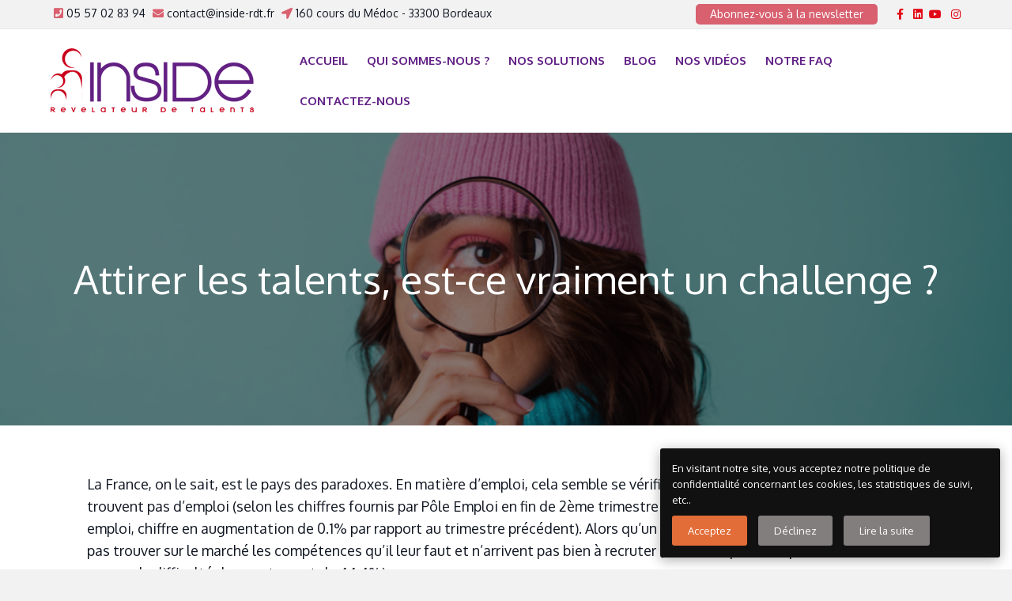

--- FILE ---
content_type: text/html; charset=UTF-8
request_url: https://inside-rdt.fr/attirer-recruter-talents-vraiment-challenge/
body_size: 18310
content:
<!DOCTYPE html>
<html dir="ltr" lang="fr-FR" prefix="og: https://ogp.me/ns#">
<head>
<meta charset="UTF-8" />
<meta name='viewport' content='width=device-width, initial-scale=1.0' />
<meta http-equiv='X-UA-Compatible' content='IE=edge' />
<link rel="profile" href="https://gmpg.org/xfn/11" />

		<!-- All in One SEO 4.8.2 - aioseo.com -->
	<meta name="description" content="La France, on le sait, est le pays des paradoxes. En matière d’emploi, cela semble se vérifier. En effet, beaucoup de personnes ne trouvent pas d’emploi (selon les chiffres fournis par Pôle Emploi en fin de 2ème trimestre 2018, 3 440 500 personnes étaient sans emploi, chiffre en augmentation de 0.1% par rapport au trimestre" />
	<meta name="robots" content="max-image-preview:large" />
	<meta name="author" content="candres"/>
	<link rel="canonical" href="https://inside-rdt.fr/attirer-recruter-talents-vraiment-challenge/" />
	<meta name="generator" content="All in One SEO (AIOSEO) 4.8.2" />
		<meta property="og:locale" content="fr_FR" />
		<meta property="og:site_name" content="Formation professionnelle -" />
		<meta property="og:type" content="article" />
		<meta property="og:title" content="Attirer les talents, est-ce vraiment un challenge ? - Formation professionnelle" />
		<meta property="og:description" content="La France, on le sait, est le pays des paradoxes. En matière d’emploi, cela semble se vérifier. En effet, beaucoup de personnes ne trouvent pas d’emploi (selon les chiffres fournis par Pôle Emploi en fin de 2ème trimestre 2018, 3 440 500 personnes étaient sans emploi, chiffre en augmentation de 0.1% par rapport au trimestre" />
		<meta property="og:url" content="https://inside-rdt.fr/attirer-recruter-talents-vraiment-challenge/" />
		<meta property="article:published_time" content="2018-10-09T08:00:08+00:00" />
		<meta property="article:modified_time" content="2024-04-22T14:10:40+00:00" />
		<meta name="twitter:card" content="summary_large_image" />
		<meta name="twitter:title" content="Attirer les talents, est-ce vraiment un challenge ? - Formation professionnelle" />
		<meta name="twitter:description" content="La France, on le sait, est le pays des paradoxes. En matière d’emploi, cela semble se vérifier. En effet, beaucoup de personnes ne trouvent pas d’emploi (selon les chiffres fournis par Pôle Emploi en fin de 2ème trimestre 2018, 3 440 500 personnes étaient sans emploi, chiffre en augmentation de 0.1% par rapport au trimestre" />
		<script type="application/ld+json" class="aioseo-schema">
			{"@context":"https:\/\/schema.org","@graph":[{"@type":"BlogPosting","@id":"https:\/\/inside-rdt.fr\/attirer-recruter-talents-vraiment-challenge\/#blogposting","name":"Attirer les talents, est-ce vraiment un challenge ? - Formation professionnelle","headline":"Attirer les talents, est-ce vraiment un challenge ?","author":{"@id":"https:\/\/inside-rdt.fr\/author\/candres\/#author"},"publisher":{"@id":"https:\/\/inside-rdt.fr\/#organization"},"image":{"@type":"ImageObject","url":"https:\/\/inside-rdt.fr\/wp-content\/uploads\/2018\/10\/Attirer-les-talents.png","width":1500,"height":1139},"datePublished":"2018-10-09T10:00:08+02:00","dateModified":"2024-04-22T16:10:40+02:00","inLanguage":"fr-FR","mainEntityOfPage":{"@id":"https:\/\/inside-rdt.fr\/attirer-recruter-talents-vraiment-challenge\/#webpage"},"isPartOf":{"@id":"https:\/\/inside-rdt.fr\/attirer-recruter-talents-vraiment-challenge\/#webpage"},"articleSection":"Management, R\u00e9f\u00e9rentiel de comp\u00e9tences, comp\u00e9tences, management, recrutement"},{"@type":"BreadcrumbList","@id":"https:\/\/inside-rdt.fr\/attirer-recruter-talents-vraiment-challenge\/#breadcrumblist","itemListElement":[{"@type":"ListItem","@id":"https:\/\/inside-rdt.fr\/#listItem","position":1,"name":"Domicile","item":"https:\/\/inside-rdt.fr\/","nextItem":{"@type":"ListItem","@id":"https:\/\/inside-rdt.fr\/attirer-recruter-talents-vraiment-challenge\/#listItem","name":"Attirer les talents, est-ce vraiment un challenge ?"}},{"@type":"ListItem","@id":"https:\/\/inside-rdt.fr\/attirer-recruter-talents-vraiment-challenge\/#listItem","position":2,"name":"Attirer les talents, est-ce vraiment un challenge ?","previousItem":{"@type":"ListItem","@id":"https:\/\/inside-rdt.fr\/#listItem","name":"Domicile"}}]},{"@type":"Organization","@id":"https:\/\/inside-rdt.fr\/#organization","name":"Formation professionnelle","url":"https:\/\/inside-rdt.fr\/"},{"@type":"Person","@id":"https:\/\/inside-rdt.fr\/author\/candres\/#author","url":"https:\/\/inside-rdt.fr\/author\/candres\/","name":"candres","image":{"@type":"ImageObject","@id":"https:\/\/inside-rdt.fr\/attirer-recruter-talents-vraiment-challenge\/#authorImage","url":"https:\/\/secure.gravatar.com\/avatar\/7313dc50a271a4d97fec1baa8a95b5b7?s=96&d=mm&r=g","width":96,"height":96,"caption":"candres"}},{"@type":"WebPage","@id":"https:\/\/inside-rdt.fr\/attirer-recruter-talents-vraiment-challenge\/#webpage","url":"https:\/\/inside-rdt.fr\/attirer-recruter-talents-vraiment-challenge\/","name":"Attirer les talents, est-ce vraiment un challenge ? - Formation professionnelle","description":"La France, on le sait, est le pays des paradoxes. En mati\u00e8re d\u2019emploi, cela semble se v\u00e9rifier. En effet, beaucoup de personnes ne trouvent pas d\u2019emploi (selon les chiffres fournis par P\u00f4le Emploi en fin de 2\u00e8me trimestre 2018, 3 440 500 personnes \u00e9taient sans emploi, chiffre en augmentation de 0.1% par rapport au trimestre","inLanguage":"fr-FR","isPartOf":{"@id":"https:\/\/inside-rdt.fr\/#website"},"breadcrumb":{"@id":"https:\/\/inside-rdt.fr\/attirer-recruter-talents-vraiment-challenge\/#breadcrumblist"},"author":{"@id":"https:\/\/inside-rdt.fr\/author\/candres\/#author"},"creator":{"@id":"https:\/\/inside-rdt.fr\/author\/candres\/#author"},"image":{"@type":"ImageObject","url":"https:\/\/inside-rdt.fr\/wp-content\/uploads\/2018\/10\/Attirer-les-talents.png","@id":"https:\/\/inside-rdt.fr\/attirer-recruter-talents-vraiment-challenge\/#mainImage","width":1500,"height":1139},"primaryImageOfPage":{"@id":"https:\/\/inside-rdt.fr\/attirer-recruter-talents-vraiment-challenge\/#mainImage"},"datePublished":"2018-10-09T10:00:08+02:00","dateModified":"2024-04-22T16:10:40+02:00"},{"@type":"WebSite","@id":"https:\/\/inside-rdt.fr\/#website","url":"https:\/\/inside-rdt.fr\/","name":"Formation professionnelle","inLanguage":"fr-FR","publisher":{"@id":"https:\/\/inside-rdt.fr\/#organization"}}]}
		</script>
		<!-- All in One SEO -->


	<!-- This site is optimized with the Yoast SEO plugin v24.5 - https://yoast.com/wordpress/plugins/seo/ -->
	<title>Attirer les talents, est-ce vraiment un challenge ? - Formation professionnelle</title>
	<meta name="description" content="La France, est le pays des paradoxes en matière d’emploi. En effet, 44.4% des entreprises ont des difficultés à recruter." />
	<link rel="canonical" href="https://inside-rdt.fr/attirer-recruter-talents-vraiment-challenge/" />
	<meta property="og:locale" content="fr_FR" />
	<meta property="og:type" content="article" />
	<meta property="og:title" content="Recruter : Réussir à attirer les talents, est-ce vraiment un challenge ?" />
	<meta property="og:description" content="La France, est le pays des paradoxes en matière d’emploi. En effet, 44.4% des entreprises ont des difficultés à recruter." />
	<meta property="og:url" content="https://inside-rdt.fr/attirer-recruter-talents-vraiment-challenge/" />
	<meta property="og:site_name" content="Formation professionnelle" />
	<meta property="article:publisher" content="https://www.facebook.com/InsideRevelateurDeTalents/" />
	<meta property="article:published_time" content="2018-10-09T08:00:08+00:00" />
	<meta property="article:modified_time" content="2024-04-22T14:10:40+00:00" />
	<meta property="og:image" content="https://inside-rdt.fr/wp-content/uploads/2018/10/Attirer-les-talents.png" />
	<meta property="og:image:width" content="1500" />
	<meta property="og:image:height" content="1139" />
	<meta property="og:image:type" content="image/png" />
	<meta name="author" content="candres" />
	<meta name="twitter:card" content="summary_large_image" />
	<meta name="twitter:label1" content="Écrit par" />
	<meta name="twitter:data1" content="candres" />
	<meta name="twitter:label2" content="Durée de lecture estimée" />
	<meta name="twitter:data2" content="6 minutes" />
	<script type="application/ld+json" class="yoast-schema-graph">{"@context":"https://schema.org","@graph":[{"@type":"Article","@id":"https://inside-rdt.fr/attirer-recruter-talents-vraiment-challenge/#article","isPartOf":{"@id":"https://inside-rdt.fr/attirer-recruter-talents-vraiment-challenge/"},"author":{"name":"candres","@id":"https://inside-rdt.fr/#/schema/person/06fa1c5555ba5d6bfe8cb59d175004fa"},"headline":"Attirer les talents, est-ce vraiment un challenge ?","datePublished":"2018-10-09T08:00:08+00:00","dateModified":"2024-04-22T14:10:40+00:00","mainEntityOfPage":{"@id":"https://inside-rdt.fr/attirer-recruter-talents-vraiment-challenge/"},"wordCount":1062,"commentCount":0,"publisher":{"@id":"https://inside-rdt.fr/#organization"},"image":{"@id":"https://inside-rdt.fr/attirer-recruter-talents-vraiment-challenge/#primaryimage"},"thumbnailUrl":"https://inside-rdt.fr/wp-content/uploads/2018/10/Attirer-les-talents.png","keywords":["compétences","management","recrutement"],"articleSection":["Management","Référentiel de compétences"],"inLanguage":"fr-FR","potentialAction":[{"@type":"CommentAction","name":"Comment","target":["https://inside-rdt.fr/attirer-recruter-talents-vraiment-challenge/#respond"]}]},{"@type":"WebPage","@id":"https://inside-rdt.fr/attirer-recruter-talents-vraiment-challenge/","url":"https://inside-rdt.fr/attirer-recruter-talents-vraiment-challenge/","name":"Recruter : Réussir à attirer les talents, est-ce vraiment un challenge ?","isPartOf":{"@id":"https://inside-rdt.fr/#website"},"primaryImageOfPage":{"@id":"https://inside-rdt.fr/attirer-recruter-talents-vraiment-challenge/#primaryimage"},"image":{"@id":"https://inside-rdt.fr/attirer-recruter-talents-vraiment-challenge/#primaryimage"},"thumbnailUrl":"https://inside-rdt.fr/wp-content/uploads/2018/10/Attirer-les-talents.png","datePublished":"2018-10-09T08:00:08+00:00","dateModified":"2024-04-22T14:10:40+00:00","description":"La France, est le pays des paradoxes en matière d’emploi. En effet, 44.4% des entreprises ont des difficultés à recruter.","breadcrumb":{"@id":"https://inside-rdt.fr/attirer-recruter-talents-vraiment-challenge/#breadcrumb"},"inLanguage":"fr-FR","potentialAction":[{"@type":"ReadAction","target":["https://inside-rdt.fr/attirer-recruter-talents-vraiment-challenge/"]}]},{"@type":"ImageObject","inLanguage":"fr-FR","@id":"https://inside-rdt.fr/attirer-recruter-talents-vraiment-challenge/#primaryimage","url":"https://inside-rdt.fr/wp-content/uploads/2018/10/Attirer-les-talents.png","contentUrl":"https://inside-rdt.fr/wp-content/uploads/2018/10/Attirer-les-talents.png","width":1500,"height":1139},{"@type":"BreadcrumbList","@id":"https://inside-rdt.fr/attirer-recruter-talents-vraiment-challenge/#breadcrumb","itemListElement":[{"@type":"ListItem","position":1,"name":"Accueil","item":"https://inside-rdt.fr/"},{"@type":"ListItem","position":2,"name":"Attirer les talents, est-ce vraiment un challenge ?"}]},{"@type":"WebSite","@id":"https://inside-rdt.fr/#website","url":"https://inside-rdt.fr/","name":"Inside-rdt","description":"","publisher":{"@id":"https://inside-rdt.fr/#organization"},"potentialAction":[{"@type":"SearchAction","target":{"@type":"EntryPoint","urlTemplate":"https://inside-rdt.fr/?s={search_term_string}"},"query-input":{"@type":"PropertyValueSpecification","valueRequired":true,"valueName":"search_term_string"}}],"inLanguage":"fr-FR"},{"@type":"Organization","@id":"https://inside-rdt.fr/#organization","name":"Inside Révélateur de Talents","url":"https://inside-rdt.fr/","logo":{"@type":"ImageObject","inLanguage":"fr-FR","@id":"https://inside-rdt.fr/#/schema/logo/image/","url":"https://inside-rdt.fr/wp-content/uploads/2025/02/Logo-inside.png","contentUrl":"https://inside-rdt.fr/wp-content/uploads/2025/02/Logo-inside.png","width":2196,"height":729,"caption":"Inside Révélateur de Talents"},"image":{"@id":"https://inside-rdt.fr/#/schema/logo/image/"},"sameAs":["https://www.facebook.com/InsideRevelateurDeTalents/","https://www.linkedin.com/company/inside-rvlateur-de-talents/?viewAsMember=true"]},{"@type":"Person","@id":"https://inside-rdt.fr/#/schema/person/06fa1c5555ba5d6bfe8cb59d175004fa","name":"candres","image":{"@type":"ImageObject","inLanguage":"fr-FR","@id":"https://inside-rdt.fr/#/schema/person/image/","url":"https://secure.gravatar.com/avatar/7313dc50a271a4d97fec1baa8a95b5b7?s=96&d=mm&r=g","contentUrl":"https://secure.gravatar.com/avatar/7313dc50a271a4d97fec1baa8a95b5b7?s=96&d=mm&r=g","caption":"candres"},"url":"https://inside-rdt.fr/author/candres/"}]}</script>
	<!-- / Yoast SEO plugin. -->


<link rel='dns-prefetch' href='//fonts.googleapis.com' />
<link rel='dns-prefetch' href='//www.googletagmanager.com' />
<link href='https://fonts.gstatic.com' crossorigin rel='preconnect' />
<link rel="alternate" type="application/rss+xml" title="Formation professionnelle &raquo; Flux" href="https://inside-rdt.fr/feed/" />
<link rel="alternate" type="application/rss+xml" title="Formation professionnelle &raquo; Flux des commentaires" href="https://inside-rdt.fr/comments/feed/" />
<link rel="alternate" type="application/rss+xml" title="Formation professionnelle &raquo; Attirer les talents, est-ce vraiment un challenge ? Flux des commentaires" href="https://inside-rdt.fr/attirer-recruter-talents-vraiment-challenge/feed/" />
<script>
window._wpemojiSettings = {"baseUrl":"https:\/\/s.w.org\/images\/core\/emoji\/15.0.3\/72x72\/","ext":".png","svgUrl":"https:\/\/s.w.org\/images\/core\/emoji\/15.0.3\/svg\/","svgExt":".svg","source":{"concatemoji":"https:\/\/inside-rdt.fr\/wp-includes\/js\/wp-emoji-release.min.js?ver=6.6.4"}};
/*! This file is auto-generated */
!function(i,n){var o,s,e;function c(e){try{var t={supportTests:e,timestamp:(new Date).valueOf()};sessionStorage.setItem(o,JSON.stringify(t))}catch(e){}}function p(e,t,n){e.clearRect(0,0,e.canvas.width,e.canvas.height),e.fillText(t,0,0);var t=new Uint32Array(e.getImageData(0,0,e.canvas.width,e.canvas.height).data),r=(e.clearRect(0,0,e.canvas.width,e.canvas.height),e.fillText(n,0,0),new Uint32Array(e.getImageData(0,0,e.canvas.width,e.canvas.height).data));return t.every(function(e,t){return e===r[t]})}function u(e,t,n){switch(t){case"flag":return n(e,"\ud83c\udff3\ufe0f\u200d\u26a7\ufe0f","\ud83c\udff3\ufe0f\u200b\u26a7\ufe0f")?!1:!n(e,"\ud83c\uddfa\ud83c\uddf3","\ud83c\uddfa\u200b\ud83c\uddf3")&&!n(e,"\ud83c\udff4\udb40\udc67\udb40\udc62\udb40\udc65\udb40\udc6e\udb40\udc67\udb40\udc7f","\ud83c\udff4\u200b\udb40\udc67\u200b\udb40\udc62\u200b\udb40\udc65\u200b\udb40\udc6e\u200b\udb40\udc67\u200b\udb40\udc7f");case"emoji":return!n(e,"\ud83d\udc26\u200d\u2b1b","\ud83d\udc26\u200b\u2b1b")}return!1}function f(e,t,n){var r="undefined"!=typeof WorkerGlobalScope&&self instanceof WorkerGlobalScope?new OffscreenCanvas(300,150):i.createElement("canvas"),a=r.getContext("2d",{willReadFrequently:!0}),o=(a.textBaseline="top",a.font="600 32px Arial",{});return e.forEach(function(e){o[e]=t(a,e,n)}),o}function t(e){var t=i.createElement("script");t.src=e,t.defer=!0,i.head.appendChild(t)}"undefined"!=typeof Promise&&(o="wpEmojiSettingsSupports",s=["flag","emoji"],n.supports={everything:!0,everythingExceptFlag:!0},e=new Promise(function(e){i.addEventListener("DOMContentLoaded",e,{once:!0})}),new Promise(function(t){var n=function(){try{var e=JSON.parse(sessionStorage.getItem(o));if("object"==typeof e&&"number"==typeof e.timestamp&&(new Date).valueOf()<e.timestamp+604800&&"object"==typeof e.supportTests)return e.supportTests}catch(e){}return null}();if(!n){if("undefined"!=typeof Worker&&"undefined"!=typeof OffscreenCanvas&&"undefined"!=typeof URL&&URL.createObjectURL&&"undefined"!=typeof Blob)try{var e="postMessage("+f.toString()+"("+[JSON.stringify(s),u.toString(),p.toString()].join(",")+"));",r=new Blob([e],{type:"text/javascript"}),a=new Worker(URL.createObjectURL(r),{name:"wpTestEmojiSupports"});return void(a.onmessage=function(e){c(n=e.data),a.terminate(),t(n)})}catch(e){}c(n=f(s,u,p))}t(n)}).then(function(e){for(var t in e)n.supports[t]=e[t],n.supports.everything=n.supports.everything&&n.supports[t],"flag"!==t&&(n.supports.everythingExceptFlag=n.supports.everythingExceptFlag&&n.supports[t]);n.supports.everythingExceptFlag=n.supports.everythingExceptFlag&&!n.supports.flag,n.DOMReady=!1,n.readyCallback=function(){n.DOMReady=!0}}).then(function(){return e}).then(function(){var e;n.supports.everything||(n.readyCallback(),(e=n.source||{}).concatemoji?t(e.concatemoji):e.wpemoji&&e.twemoji&&(t(e.twemoji),t(e.wpemoji)))}))}((window,document),window._wpemojiSettings);
</script>
<style id='wp-emoji-styles-inline-css'>

	img.wp-smiley, img.emoji {
		display: inline !important;
		border: none !important;
		box-shadow: none !important;
		height: 1em !important;
		width: 1em !important;
		margin: 0 0.07em !important;
		vertical-align: -0.1em !important;
		background: none !important;
		padding: 0 !important;
	}
</style>
<link rel='stylesheet' id='wp-block-library-css' href='https://inside-rdt.fr/wp-includes/css/dist/block-library/style.min.css?ver=6.6.4' media='all' />
<style id='wp-block-library-theme-inline-css'>
.wp-block-audio :where(figcaption){color:#555;font-size:13px;text-align:center}.is-dark-theme .wp-block-audio :where(figcaption){color:#ffffffa6}.wp-block-audio{margin:0 0 1em}.wp-block-code{border:1px solid #ccc;border-radius:4px;font-family:Menlo,Consolas,monaco,monospace;padding:.8em 1em}.wp-block-embed :where(figcaption){color:#555;font-size:13px;text-align:center}.is-dark-theme .wp-block-embed :where(figcaption){color:#ffffffa6}.wp-block-embed{margin:0 0 1em}.blocks-gallery-caption{color:#555;font-size:13px;text-align:center}.is-dark-theme .blocks-gallery-caption{color:#ffffffa6}:root :where(.wp-block-image figcaption){color:#555;font-size:13px;text-align:center}.is-dark-theme :root :where(.wp-block-image figcaption){color:#ffffffa6}.wp-block-image{margin:0 0 1em}.wp-block-pullquote{border-bottom:4px solid;border-top:4px solid;color:currentColor;margin-bottom:1.75em}.wp-block-pullquote cite,.wp-block-pullquote footer,.wp-block-pullquote__citation{color:currentColor;font-size:.8125em;font-style:normal;text-transform:uppercase}.wp-block-quote{border-left:.25em solid;margin:0 0 1.75em;padding-left:1em}.wp-block-quote cite,.wp-block-quote footer{color:currentColor;font-size:.8125em;font-style:normal;position:relative}.wp-block-quote.has-text-align-right{border-left:none;border-right:.25em solid;padding-left:0;padding-right:1em}.wp-block-quote.has-text-align-center{border:none;padding-left:0}.wp-block-quote.is-large,.wp-block-quote.is-style-large,.wp-block-quote.is-style-plain{border:none}.wp-block-search .wp-block-search__label{font-weight:700}.wp-block-search__button{border:1px solid #ccc;padding:.375em .625em}:where(.wp-block-group.has-background){padding:1.25em 2.375em}.wp-block-separator.has-css-opacity{opacity:.4}.wp-block-separator{border:none;border-bottom:2px solid;margin-left:auto;margin-right:auto}.wp-block-separator.has-alpha-channel-opacity{opacity:1}.wp-block-separator:not(.is-style-wide):not(.is-style-dots){width:100px}.wp-block-separator.has-background:not(.is-style-dots){border-bottom:none;height:1px}.wp-block-separator.has-background:not(.is-style-wide):not(.is-style-dots){height:2px}.wp-block-table{margin:0 0 1em}.wp-block-table td,.wp-block-table th{word-break:normal}.wp-block-table :where(figcaption){color:#555;font-size:13px;text-align:center}.is-dark-theme .wp-block-table :where(figcaption){color:#ffffffa6}.wp-block-video :where(figcaption){color:#555;font-size:13px;text-align:center}.is-dark-theme .wp-block-video :where(figcaption){color:#ffffffa6}.wp-block-video{margin:0 0 1em}:root :where(.wp-block-template-part.has-background){margin-bottom:0;margin-top:0;padding:1.25em 2.375em}
</style>
<style id='filebird-block-filebird-gallery-style-inline-css'>
ul.filebird-block-filebird-gallery{margin:auto!important;padding:0!important;width:100%}ul.filebird-block-filebird-gallery.layout-grid{display:grid;grid-gap:20px;align-items:stretch;grid-template-columns:repeat(var(--columns),1fr);justify-items:stretch}ul.filebird-block-filebird-gallery.layout-grid li img{border:1px solid #ccc;box-shadow:2px 2px 6px 0 rgba(0,0,0,.3);height:100%;max-width:100%;-o-object-fit:cover;object-fit:cover;width:100%}ul.filebird-block-filebird-gallery.layout-masonry{-moz-column-count:var(--columns);-moz-column-gap:var(--space);column-gap:var(--space);-moz-column-width:var(--min-width);columns:var(--min-width) var(--columns);display:block;overflow:auto}ul.filebird-block-filebird-gallery.layout-masonry li{margin-bottom:var(--space)}ul.filebird-block-filebird-gallery li{list-style:none}ul.filebird-block-filebird-gallery li figure{height:100%;margin:0;padding:0;position:relative;width:100%}ul.filebird-block-filebird-gallery li figure figcaption{background:linear-gradient(0deg,rgba(0,0,0,.7),rgba(0,0,0,.3) 70%,transparent);bottom:0;box-sizing:border-box;color:#fff;font-size:.8em;margin:0;max-height:100%;overflow:auto;padding:3em .77em .7em;position:absolute;text-align:center;width:100%;z-index:2}ul.filebird-block-filebird-gallery li figure figcaption a{color:inherit}

</style>
<style id='classic-theme-styles-inline-css'>
/*! This file is auto-generated */
.wp-block-button__link{color:#fff;background-color:#32373c;border-radius:9999px;box-shadow:none;text-decoration:none;padding:calc(.667em + 2px) calc(1.333em + 2px);font-size:1.125em}.wp-block-file__button{background:#32373c;color:#fff;text-decoration:none}
</style>
<style id='global-styles-inline-css'>
:root{--wp--preset--aspect-ratio--square: 1;--wp--preset--aspect-ratio--4-3: 4/3;--wp--preset--aspect-ratio--3-4: 3/4;--wp--preset--aspect-ratio--3-2: 3/2;--wp--preset--aspect-ratio--2-3: 2/3;--wp--preset--aspect-ratio--16-9: 16/9;--wp--preset--aspect-ratio--9-16: 9/16;--wp--preset--color--black: #000000;--wp--preset--color--cyan-bluish-gray: #abb8c3;--wp--preset--color--white: #ffffff;--wp--preset--color--pale-pink: #f78da7;--wp--preset--color--vivid-red: #cf2e2e;--wp--preset--color--luminous-vivid-orange: #ff6900;--wp--preset--color--luminous-vivid-amber: #fcb900;--wp--preset--color--light-green-cyan: #7bdcb5;--wp--preset--color--vivid-green-cyan: #00d084;--wp--preset--color--pale-cyan-blue: #8ed1fc;--wp--preset--color--vivid-cyan-blue: #0693e3;--wp--preset--color--vivid-purple: #9b51e0;--wp--preset--color--fl-heading-text: #111722;--wp--preset--color--fl-body-bg: #f2f2f2;--wp--preset--color--fl-body-text: #111722;--wp--preset--color--fl-accent: #f39200;--wp--preset--color--fl-accent-hover: #e20817;--wp--preset--color--fl-topbar-bg: #ffffff;--wp--preset--color--fl-topbar-text: #111722;--wp--preset--color--fl-topbar-link: #e20817;--wp--preset--color--fl-topbar-hover: #e20817;--wp--preset--color--fl-header-bg: #ffffff;--wp--preset--color--fl-header-text: #000000;--wp--preset--color--fl-header-link: #612086;--wp--preset--color--fl-header-hover: #cf1318;--wp--preset--color--fl-nav-bg: #ffffff;--wp--preset--color--fl-nav-link: #428bca;--wp--preset--color--fl-nav-hover: #428bca;--wp--preset--color--fl-content-bg: #ffffff;--wp--preset--color--fl-footer-widgets-bg: #ffffff;--wp--preset--color--fl-footer-widgets-text: #000000;--wp--preset--color--fl-footer-widgets-link: #428bca;--wp--preset--color--fl-footer-widgets-hover: #428bca;--wp--preset--color--fl-footer-bg: #dddddd;--wp--preset--color--fl-footer-text: #000000;--wp--preset--color--fl-footer-link: #428bca;--wp--preset--color--fl-footer-hover: #428bca;--wp--preset--gradient--vivid-cyan-blue-to-vivid-purple: linear-gradient(135deg,rgba(6,147,227,1) 0%,rgb(155,81,224) 100%);--wp--preset--gradient--light-green-cyan-to-vivid-green-cyan: linear-gradient(135deg,rgb(122,220,180) 0%,rgb(0,208,130) 100%);--wp--preset--gradient--luminous-vivid-amber-to-luminous-vivid-orange: linear-gradient(135deg,rgba(252,185,0,1) 0%,rgba(255,105,0,1) 100%);--wp--preset--gradient--luminous-vivid-orange-to-vivid-red: linear-gradient(135deg,rgba(255,105,0,1) 0%,rgb(207,46,46) 100%);--wp--preset--gradient--very-light-gray-to-cyan-bluish-gray: linear-gradient(135deg,rgb(238,238,238) 0%,rgb(169,184,195) 100%);--wp--preset--gradient--cool-to-warm-spectrum: linear-gradient(135deg,rgb(74,234,220) 0%,rgb(151,120,209) 20%,rgb(207,42,186) 40%,rgb(238,44,130) 60%,rgb(251,105,98) 80%,rgb(254,248,76) 100%);--wp--preset--gradient--blush-light-purple: linear-gradient(135deg,rgb(255,206,236) 0%,rgb(152,150,240) 100%);--wp--preset--gradient--blush-bordeaux: linear-gradient(135deg,rgb(254,205,165) 0%,rgb(254,45,45) 50%,rgb(107,0,62) 100%);--wp--preset--gradient--luminous-dusk: linear-gradient(135deg,rgb(255,203,112) 0%,rgb(199,81,192) 50%,rgb(65,88,208) 100%);--wp--preset--gradient--pale-ocean: linear-gradient(135deg,rgb(255,245,203) 0%,rgb(182,227,212) 50%,rgb(51,167,181) 100%);--wp--preset--gradient--electric-grass: linear-gradient(135deg,rgb(202,248,128) 0%,rgb(113,206,126) 100%);--wp--preset--gradient--midnight: linear-gradient(135deg,rgb(2,3,129) 0%,rgb(40,116,252) 100%);--wp--preset--font-size--small: 13px;--wp--preset--font-size--medium: 20px;--wp--preset--font-size--large: 36px;--wp--preset--font-size--x-large: 42px;--wp--preset--spacing--20: 0.44rem;--wp--preset--spacing--30: 0.67rem;--wp--preset--spacing--40: 1rem;--wp--preset--spacing--50: 1.5rem;--wp--preset--spacing--60: 2.25rem;--wp--preset--spacing--70: 3.38rem;--wp--preset--spacing--80: 5.06rem;--wp--preset--shadow--natural: 6px 6px 9px rgba(0, 0, 0, 0.2);--wp--preset--shadow--deep: 12px 12px 50px rgba(0, 0, 0, 0.4);--wp--preset--shadow--sharp: 6px 6px 0px rgba(0, 0, 0, 0.2);--wp--preset--shadow--outlined: 6px 6px 0px -3px rgba(255, 255, 255, 1), 6px 6px rgba(0, 0, 0, 1);--wp--preset--shadow--crisp: 6px 6px 0px rgba(0, 0, 0, 1);}:where(.is-layout-flex){gap: 0.5em;}:where(.is-layout-grid){gap: 0.5em;}body .is-layout-flex{display: flex;}.is-layout-flex{flex-wrap: wrap;align-items: center;}.is-layout-flex > :is(*, div){margin: 0;}body .is-layout-grid{display: grid;}.is-layout-grid > :is(*, div){margin: 0;}:where(.wp-block-columns.is-layout-flex){gap: 2em;}:where(.wp-block-columns.is-layout-grid){gap: 2em;}:where(.wp-block-post-template.is-layout-flex){gap: 1.25em;}:where(.wp-block-post-template.is-layout-grid){gap: 1.25em;}.has-black-color{color: var(--wp--preset--color--black) !important;}.has-cyan-bluish-gray-color{color: var(--wp--preset--color--cyan-bluish-gray) !important;}.has-white-color{color: var(--wp--preset--color--white) !important;}.has-pale-pink-color{color: var(--wp--preset--color--pale-pink) !important;}.has-vivid-red-color{color: var(--wp--preset--color--vivid-red) !important;}.has-luminous-vivid-orange-color{color: var(--wp--preset--color--luminous-vivid-orange) !important;}.has-luminous-vivid-amber-color{color: var(--wp--preset--color--luminous-vivid-amber) !important;}.has-light-green-cyan-color{color: var(--wp--preset--color--light-green-cyan) !important;}.has-vivid-green-cyan-color{color: var(--wp--preset--color--vivid-green-cyan) !important;}.has-pale-cyan-blue-color{color: var(--wp--preset--color--pale-cyan-blue) !important;}.has-vivid-cyan-blue-color{color: var(--wp--preset--color--vivid-cyan-blue) !important;}.has-vivid-purple-color{color: var(--wp--preset--color--vivid-purple) !important;}.has-black-background-color{background-color: var(--wp--preset--color--black) !important;}.has-cyan-bluish-gray-background-color{background-color: var(--wp--preset--color--cyan-bluish-gray) !important;}.has-white-background-color{background-color: var(--wp--preset--color--white) !important;}.has-pale-pink-background-color{background-color: var(--wp--preset--color--pale-pink) !important;}.has-vivid-red-background-color{background-color: var(--wp--preset--color--vivid-red) !important;}.has-luminous-vivid-orange-background-color{background-color: var(--wp--preset--color--luminous-vivid-orange) !important;}.has-luminous-vivid-amber-background-color{background-color: var(--wp--preset--color--luminous-vivid-amber) !important;}.has-light-green-cyan-background-color{background-color: var(--wp--preset--color--light-green-cyan) !important;}.has-vivid-green-cyan-background-color{background-color: var(--wp--preset--color--vivid-green-cyan) !important;}.has-pale-cyan-blue-background-color{background-color: var(--wp--preset--color--pale-cyan-blue) !important;}.has-vivid-cyan-blue-background-color{background-color: var(--wp--preset--color--vivid-cyan-blue) !important;}.has-vivid-purple-background-color{background-color: var(--wp--preset--color--vivid-purple) !important;}.has-black-border-color{border-color: var(--wp--preset--color--black) !important;}.has-cyan-bluish-gray-border-color{border-color: var(--wp--preset--color--cyan-bluish-gray) !important;}.has-white-border-color{border-color: var(--wp--preset--color--white) !important;}.has-pale-pink-border-color{border-color: var(--wp--preset--color--pale-pink) !important;}.has-vivid-red-border-color{border-color: var(--wp--preset--color--vivid-red) !important;}.has-luminous-vivid-orange-border-color{border-color: var(--wp--preset--color--luminous-vivid-orange) !important;}.has-luminous-vivid-amber-border-color{border-color: var(--wp--preset--color--luminous-vivid-amber) !important;}.has-light-green-cyan-border-color{border-color: var(--wp--preset--color--light-green-cyan) !important;}.has-vivid-green-cyan-border-color{border-color: var(--wp--preset--color--vivid-green-cyan) !important;}.has-pale-cyan-blue-border-color{border-color: var(--wp--preset--color--pale-cyan-blue) !important;}.has-vivid-cyan-blue-border-color{border-color: var(--wp--preset--color--vivid-cyan-blue) !important;}.has-vivid-purple-border-color{border-color: var(--wp--preset--color--vivid-purple) !important;}.has-vivid-cyan-blue-to-vivid-purple-gradient-background{background: var(--wp--preset--gradient--vivid-cyan-blue-to-vivid-purple) !important;}.has-light-green-cyan-to-vivid-green-cyan-gradient-background{background: var(--wp--preset--gradient--light-green-cyan-to-vivid-green-cyan) !important;}.has-luminous-vivid-amber-to-luminous-vivid-orange-gradient-background{background: var(--wp--preset--gradient--luminous-vivid-amber-to-luminous-vivid-orange) !important;}.has-luminous-vivid-orange-to-vivid-red-gradient-background{background: var(--wp--preset--gradient--luminous-vivid-orange-to-vivid-red) !important;}.has-very-light-gray-to-cyan-bluish-gray-gradient-background{background: var(--wp--preset--gradient--very-light-gray-to-cyan-bluish-gray) !important;}.has-cool-to-warm-spectrum-gradient-background{background: var(--wp--preset--gradient--cool-to-warm-spectrum) !important;}.has-blush-light-purple-gradient-background{background: var(--wp--preset--gradient--blush-light-purple) !important;}.has-blush-bordeaux-gradient-background{background: var(--wp--preset--gradient--blush-bordeaux) !important;}.has-luminous-dusk-gradient-background{background: var(--wp--preset--gradient--luminous-dusk) !important;}.has-pale-ocean-gradient-background{background: var(--wp--preset--gradient--pale-ocean) !important;}.has-electric-grass-gradient-background{background: var(--wp--preset--gradient--electric-grass) !important;}.has-midnight-gradient-background{background: var(--wp--preset--gradient--midnight) !important;}.has-small-font-size{font-size: var(--wp--preset--font-size--small) !important;}.has-medium-font-size{font-size: var(--wp--preset--font-size--medium) !important;}.has-large-font-size{font-size: var(--wp--preset--font-size--large) !important;}.has-x-large-font-size{font-size: var(--wp--preset--font-size--x-large) !important;}
:where(.wp-block-post-template.is-layout-flex){gap: 1.25em;}:where(.wp-block-post-template.is-layout-grid){gap: 1.25em;}
:where(.wp-block-columns.is-layout-flex){gap: 2em;}:where(.wp-block-columns.is-layout-grid){gap: 2em;}
:root :where(.wp-block-pullquote){font-size: 1.5em;line-height: 1.6;}
</style>
<link rel='stylesheet' id='wpsm_ac-font-awesome-front-css' href='https://inside-rdt.fr/wp-content/plugins/responsive-accordion-and-collapse/css/font-awesome/css/font-awesome.min.css?ver=6.6.4' media='all' />
<link rel='stylesheet' id='wpsm_ac_bootstrap-front-css' href='https://inside-rdt.fr/wp-content/plugins/responsive-accordion-and-collapse/css/bootstrap-front.css?ver=6.6.4' media='all' />
<link rel='stylesheet' id='font-awesome-5-css' href='https://inside-rdt.fr/wp-content/plugins/bb-plugin/fonts/fontawesome/5.15.4/css/all.min.css?ver=2.9.0.4' media='all' />
<link rel='stylesheet' id='font-awesome-css' href='https://inside-rdt.fr/wp-content/plugins/bb-plugin/fonts/fontawesome/5.15.4/css/v4-shims.min.css?ver=2.9.0.4' media='all' />
<link rel='stylesheet' id='fl-builder-layout-bundle-b77a7122f6319468588088f4cb53a5e3-css' href='https://inside-rdt.fr/wp-content/uploads/bb-plugin/cache/b77a7122f6319468588088f4cb53a5e3-layout-bundle.css?ver=2.9.0.4-1.4.11' media='all' />
<link rel='stylesheet' id='njt-gdpr-css' href='https://inside-rdt.fr/wp-content/plugins/ninja-gdpr-compliance/assets/home/css/app.css?ver=6.6.4' media='all' />
<link rel='stylesheet' id='njt-gdpr-th-css' href='https://inside-rdt.fr/wp-content/plugins/ninja-gdpr-compliance/assets/home/css/th.css?ver=6.6.4' media='all' />
<link rel='stylesheet' id='jquery-magnificpopup-css' href='https://inside-rdt.fr/wp-content/plugins/bb-plugin/css/jquery.magnificpopup.min.css?ver=2.9.0.4' media='all' />
<link rel='stylesheet' id='bootstrap-css' href='https://inside-rdt.fr/wp-content/themes/bb-theme/css/bootstrap.min.css?ver=1.7.16' media='all' />
<link rel='stylesheet' id='fl-automator-skin-css' href='https://inside-rdt.fr/wp-content/uploads/bb-theme/skin-6830795b0499b.css?ver=1.7.16' media='all' />
<link rel='stylesheet' id='fl-child-theme-css' href='https://inside-rdt.fr/wp-content/themes/inside/style.css?ver=6.6.4' media='all' />
<link rel='stylesheet' id='fl-builder-google-fonts-8eb25a4930ed7735367929c77785e34b-css' href='//fonts.googleapis.com/css?family=Oxygen%3A300%2C400%2C700%2C400%2C700%7CPoppins%3A400%2C300%2C700&#038;ver=6.6.4' media='all' />
<script src="https://inside-rdt.fr/wp-includes/js/jquery/jquery.min.js?ver=3.7.1" id="jquery-core-js"></script>
<script src="https://inside-rdt.fr/wp-includes/js/jquery/jquery-migrate.min.js?ver=3.4.1" id="jquery-migrate-js"></script>
<script id="njt-gdpr-policy-js-extra">
var njt_gdpr_policy = {"ajaxurl":"https:\/\/inside-rdt.fr\/wp-admin\/admin-ajax.php","nonce":"ef47a5cb99","plugin_url":"https:\/\/inside-rdt.fr\/wp-content\/plugins\/ninja-gdpr-compliance"};
</script>
<script src="https://inside-rdt.fr/wp-content/plugins/ninja-gdpr-compliance/assets/home/js/policy.js?ver=1.0" id="njt-gdpr-policy-js"></script>
<script id="njt-gdpr-term-js-extra">
var njt_gdpr_term = {"ajaxurl":"https:\/\/inside-rdt.fr\/wp-admin\/admin-ajax.php","nonce":"7b8a96b7f2"};
</script>
<script src="https://inside-rdt.fr/wp-content/plugins/ninja-gdpr-compliance/assets/home/js/term.js?ver=1.0" id="njt-gdpr-term-js"></script>
<script id="njt-gdpr-forget-me-js-extra">
var njt_gdpr_forget_me = {"ajaxurl":"https:\/\/inside-rdt.fr\/wp-admin\/admin-ajax.php","nonce":"2fd62d8533"};
</script>
<script src="https://inside-rdt.fr/wp-content/plugins/ninja-gdpr-compliance/assets/home/js/forget-me.js?ver=1.0" id="njt-gdpr-forget-me-js"></script>
<script id="njt-gdpr-data-access-js-extra">
var njt_gdpr_dataaccess = {"ajaxurl":"https:\/\/inside-rdt.fr\/wp-admin\/admin-ajax.php","nonce":"0f9253a9ab"};
</script>
<script src="https://inside-rdt.fr/wp-content/plugins/ninja-gdpr-compliance/assets/home/js/data-access.js?ver=1.0" id="njt-gdpr-data-access-js"></script>
<script id="njt-gdpr-data-rectification-js-extra">
var njt_gdpr_data_rectification = {"ajaxurl":"https:\/\/inside-rdt.fr\/wp-admin\/admin-ajax.php","nonce":"31bfb1d269"};
</script>
<script src="https://inside-rdt.fr/wp-content/plugins/ninja-gdpr-compliance/assets/home/js/data-rectification.js?ver=1.0" id="njt-gdpr-data-rectification-js"></script>
<script id="njt-gdpr-js-extra">
var njt_gdpr = {"ajaxurl":"https:\/\/inside-rdt.fr\/wp-admin\/admin-ajax.php","nonce":"cf5d3ab655","plugin_url":"https:\/\/inside-rdt.fr\/wp-content\/plugins\/ninja-gdpr-compliance","current_lang":null};
</script>
<script src="https://inside-rdt.fr/wp-content/plugins/ninja-gdpr-compliance/assets/home/js/app.js?ver=1.0.1" id="njt-gdpr-js"></script>
<link rel="https://api.w.org/" href="https://inside-rdt.fr/wp-json/" /><link rel="alternate" title="JSON" type="application/json" href="https://inside-rdt.fr/wp-json/wp/v2/posts/8003" /><link rel="EditURI" type="application/rsd+xml" title="RSD" href="https://inside-rdt.fr/xmlrpc.php?rsd" />
<meta name="generator" content="WordPress 6.6.4" />
<link rel='shortlink' href='https://inside-rdt.fr/?p=8003' />
<link rel="alternate" title="oEmbed (JSON)" type="application/json+oembed" href="https://inside-rdt.fr/wp-json/oembed/1.0/embed?url=https%3A%2F%2Finside-rdt.fr%2Fattirer-recruter-talents-vraiment-challenge%2F" />
<link rel="alternate" title="oEmbed (XML)" type="text/xml+oembed" href="https://inside-rdt.fr/wp-json/oembed/1.0/embed?url=https%3A%2F%2Finside-rdt.fr%2Fattirer-recruter-talents-vraiment-challenge%2F&#038;format=xml" />
<meta name="generator" content="Site Kit by Google 1.171.0" /><!-- Analytics by WP Statistics v14.10.1 - https://wp-statistics.com/ -->
<link rel="pingback" href="https://inside-rdt.fr/xmlrpc.php">
<style>.recentcomments a{display:inline !important;padding:0 !important;margin:0 !important;}</style><link rel="icon" href="https://inside-rdt.fr/wp-content/uploads/2017/11/cropped-LogoFB-32x32.jpg" sizes="32x32" />
<link rel="icon" href="https://inside-rdt.fr/wp-content/uploads/2017/11/cropped-LogoFB-192x192.jpg" sizes="192x192" />
<link rel="apple-touch-icon" href="https://inside-rdt.fr/wp-content/uploads/2017/11/cropped-LogoFB-180x180.jpg" />
<meta name="msapplication-TileImage" content="https://inside-rdt.fr/wp-content/uploads/2017/11/cropped-LogoFB-270x270.jpg" />
		<style id="wp-custom-css">
			/*
Vous pouvez ajouter du CSS personnalisé ici.

Cliquez sur l’icône d’aide ci-dessus pour en savoir plus.
*/

li.nav-cta > a {
    background-color: rgba(201, 0, 25, 0.6);
    color: #FFF !important;
    border-radius: 5px;
    padding: 3px 18px 3px !important;
margin-right: 10px;
    position: relative;
}

li.nav-cta > a:hover {
    background-color: #C90019;
}

i.fa {
    color: rgba(201, 0, 25, 0.6);
margin-left: 5px;
}


@media (min-width: 992px) {
.col-md-4 {
    width: 25%;
}
.col-md-8 {
    width: 75%;
}
}

.btn-primary {
    color: #fff;
    border-color: #622984;
    background: -moz-linear-gradient(top,#803f9f 0%, #622181 100%);
    background: -webkit-gradient(linear, left top, left bottom, color-stop(0%,#803f9f), color-stop(100%,#622181));
    background: -webkit-linear-gradient(top,#803f9f 0%,#622181 100%);
    background: -o-linear-gradient(top,#803f9f 0%,#622181 100%);
    background: -ms-linear-gradient(top,#803f9f 0%,#622181 100%);
    background: linear-gradient(to bottom,#803f9f 0%,#622181 100%);
    filter: progid:DXImageTransform.Microsoft.gradient( startColorstr='#803f9f', endColorstr='#622181',GradientType=0 );
}

.btn-primary:hover {
    color: #fff;
    background-color: #c90019;
    border-color: #bd000d;
}

.black strong {
    color: #000;
}


.wp-modal-box {
    top: 80px;
}

.wp_teamshowcase_slider.design-3 .team-slider > .member-main-info {
background: #fff;
}

.wp-modal-overlay {
    z-index: 1;
}

.wp-modal-header i.fa {
    color: #fff;
}

body .fl-post-grid-meta .fl-post-grid-date {
    font-style: italic;
}


body .fl-post-grid-meta {
padding-bottom: 5px !important;
}


body h2.fl-post-grid-title {
    margin: 0 0 5px 0;
}

.separateur{
	border-left: 2px solid #fff;
        display: inline-block;
        height: 130px;
        padding-top:50px;
	text-align:center;
}

hauteur1{
	max-height:600px;
}

.picto{
	max-height:208px;
}

texte-bouton{
	text-align:center;
}

@media (min-width: 1100px)
.fl-full-width .container {
    padding-left: 0;
    padding-right: 0;
    width: 90%;
}

.fl-page-bar-container {
    padding-bottom: 5px;
    padding-top: 5px;
    max-width: 100%;
}

.fl-page-bar *, .fl-page-bar h1, .fl-page-bar h2, .fl-page-bar h3, .fl-page-bar h4, .fl-page-bar h5, .fl-page-bar h6 {
    color: #111722;
    font-size: 14px;
}


@media (min-width: 992px) {
	font-size:70%;
}

@media (min-width: 768px) {
	font-size:40%;
}

.tailleslider{
	max-height:240px;
	max-width:320px;
}

.cn-button.bootstrap {
    color: #fff;
    background: #e20817;
}

@media (min-width: 992px)
.col-md-6 {
	width: 110%;
}

@media (min-width: 768px)
.fl-page-bar .fl-page-bar-nav {
    margin: auto;
}

.fl-page-bar-text fl-page-bar-text-1{
	width:600px;
}

.souligne a:hover { 
  text-decoration: underline;
}		</style>
		</head>
<body class="post-template-default single single-post postid-8003 single-format-standard fl-builder-2-9-0-4 fl-themer-1-4-11 fl-theme-1-7-16 fl-theme-builder-footer fl-theme-builder-footer-pied-de-page fl-theme-builder-singular fl-theme-builder-singular-article fl-framework-bootstrap fl-preset-default fl-full-width fl-has-sidebar fl-scroll-to-top" itemscope="itemscope" itemtype="https://schema.org/WebPage">
<a aria-label="Aller au contenu" class="fl-screen-reader-text" href="#fl-main-content">Aller au contenu</a><div class="fl-page">
	<header class="fl-page-header fl-page-header-fixed fl-page-nav-right fl-page-nav-toggle-button fl-page-nav-toggle-visible-mobile"  role="banner">
	<div class="fl-page-header-wrap">
		<div class="fl-page-header-container container">
			<div class="fl-page-header-row row">
				<div class="col-sm-12 col-md-3 fl-page-logo-wrap">
					<div class="fl-page-header-logo">
						<a href="https://inside-rdt.fr/"><img class="fl-logo-img" loading="false" data-no-lazy="1"   itemscope itemtype="https://schema.org/ImageObject" src="https://inside-rdt.fr/wp-content/uploads/2017/03/logoinside.png" data-retina="https://inside-rdt.fr/wp-content/uploads/2017/03/logoinside.png" title="" width="257" data-width="257" height="81" data-height="81" alt="Formation professionnelle" /><meta itemprop="name" content="Formation professionnelle" /></a>
					</div>
				</div>
				<div class="col-sm-12 col-md-9 fl-page-fixed-nav-wrap">
					<div class="fl-page-nav-wrap">
						<nav class="fl-page-nav fl-nav navbar navbar-default navbar-expand-md" aria-label="Menu de l&#039;en-tête" role="navigation">
							<button type="button" class="navbar-toggle navbar-toggler" data-toggle="collapse" data-target=".fl-page-nav-collapse">
								<span>Menu</span>
							</button>
							<div class="fl-page-nav-collapse collapse navbar-collapse">
								<ul id="menu-menu-principal" class="nav navbar-nav navbar-right menu fl-theme-menu"><li id="menu-item-21592" class="menu-item menu-item-type-post_type menu-item-object-page menu-item-home menu-item-21592 nav-item"><a href="https://inside-rdt.fr/" class="nav-link">Accueil</a></li>
<li id="menu-item-21586" class="menu-item menu-item-type-post_type menu-item-object-page menu-item-has-children menu-item-21586 nav-item"><a href="https://inside-rdt.fr/qui-sommes-nous/" class="nav-link">Qui sommes-nous ?</a><div class="fl-submenu-icon-wrap"><span class="fl-submenu-toggle-icon"></span></div>
<ul class="sub-menu">
	<li id="menu-item-26337" class="menu-item menu-item-type-post_type menu-item-object-page menu-item-26337 nav-item"><a href="https://inside-rdt.fr/espace-presse/" class="nav-link">Espace Presse</a></li>
</ul>
</li>
<li id="menu-item-1726" class="menu-item menu-item-type-custom menu-item-object-custom menu-item-has-children menu-item-1726 nav-item"><a href="#" class="nav-link">Nos Solutions</a><div class="fl-submenu-icon-wrap"><span class="fl-submenu-toggle-icon"></span></div>
<ul class="sub-menu">
	<li id="menu-item-21589" class="menu-item menu-item-type-post_type menu-item-object-page menu-item-21589 nav-item"><a href="https://inside-rdt.fr/solutions/formation_professionnelle_nos_solutions/" class="nav-link">Formation professionnelle</a></li>
	<li id="menu-item-21587" class="menu-item menu-item-type-post_type menu-item-object-page menu-item-21587 nav-item"><a href="https://inside-rdt.fr/solutions/coaching-professionnel/" class="nav-link">Coaching professionnel</a></li>
	<li id="menu-item-26342" class="menu-item menu-item-type-post_type menu-item-object-page menu-item-26342 nav-item"><a href="https://inside-rdt.fr/solutions/audit-rh/" class="nav-link">Audit RH</a></li>
	<li id="menu-item-21590" class="menu-item menu-item-type-post_type menu-item-object-page menu-item-21590 nav-item"><a href="https://inside-rdt.fr/solutions/formation-professionnelle-a-distance/" class="nav-link">Formation professionnelle à distance</a></li>
</ul>
</li>
<li id="menu-item-16" class="menu-item menu-item-type-post_type menu-item-object-page menu-item-16 nav-item"><a href="https://inside-rdt.fr/actualites/" class="nav-link">Blog</a></li>
<li id="menu-item-1677" class="menu-item menu-item-type-post_type menu-item-object-page menu-item-1677 nav-item"><a href="https://inside-rdt.fr/web-serie/" class="nav-link">Nos Vidéos</a></li>
<li id="menu-item-26026" class="menu-item menu-item-type-post_type menu-item-object-page menu-item-26026 nav-item"><a href="https://inside-rdt.fr/notre-faq/" class="nav-link">Notre FAQ</a></li>
<li id="menu-item-25218" class="menu-item menu-item-type-post_type menu-item-object-page menu-item-25218 nav-item"><a href="https://inside-rdt.fr/contact-inside-revelateur-de-talents/" class="nav-link">Contactez-nous</a></li>
</ul>							</div>
						</nav>
					</div>
				</div>
			</div>
		</div>
	</div>
</header><!-- .fl-page-header-fixed -->
<div class="fl-page-bar">
	<div class="fl-page-bar-container container">
		<div class="fl-page-bar-row row">
			<div class="col-sm-7 col-md-7 text-left clearfix"><div class="fl-page-bar-text fl-page-bar-text-1"><i class="fa fa-phone-square" aria-hidden="true"></i>
 05 57 02 83 94    <i class="fa fa-envelope" aria-hidden="true"></i> contact@inside-rdt.fr      <i class="fa fa-location-arrow" aria-hidden="true"></i> 160 cours du Médoc - 33300 Bordeaux</div></div>			<div class="col-sm-5 col-md-5 text-right clearfix">		<nav class="top-bar-nav" aria-label="Menu de la barre du haut" itemscope="itemscope" itemtype="https://schema.org/SiteNavigationElement" role="navigation">
			<ul id="menu-menu-du-haut" class="fl-page-bar-nav nav navbar-nav menu"><li id="menu-item-2059" class="nav-cta menu-item menu-item-type-custom menu-item-object-custom menu-item-2059 nav-item"><a target="_blank" rel="noopener" href="https://forms.office.com/e/vLWBNyGBsz" class="nav-link">Abonnez-vous à la newsletter</a></li>
</ul></nav>	<div class="fl-social-icons">
	<a href="https://www.facebook.com/pages/INSIDE-R%C3%A9v%C3%A9lateur-de-Talents/279385235414564?sk=timeline" target="_self" rel="noopener noreferrer"><span class="sr-only">Facebook</span><i aria-hidden="true" class="fab fa-facebook-f mono"></i></a><a href="https://www.linkedin.com/company/inside-r%C3%A9v%C3%A9lateur-de-talents" target="_self" rel="noopener noreferrer"><span class="sr-only">Linkedin</span><i aria-hidden="true" class="fab fa-linkedin mono"></i></a><a href="https://www.youtube.com/channel/UCTpg-xGQS7B0i4oyR2mrlaA?view_as=subscriber" target="_self" rel="noopener noreferrer"><span class="sr-only">Youtube</span><i aria-hidden="true" class="fab fa-youtube mono"></i></a><a href="https://www.instagram.com/inside_revelateur_de_talents/?hl=fr" target="_self" rel="noopener noreferrer"><span class="sr-only">Instagram</span><i aria-hidden="true" class="fab fa-instagram mono"></i></a></div>
</div>		</div>
	</div>
</div><!-- .fl-page-bar -->
<header class="fl-page-header fl-page-header-primary fl-page-nav-right fl-page-nav-toggle-button fl-page-nav-toggle-visible-mobile" itemscope="itemscope" itemtype="https://schema.org/WPHeader"  role="banner">
	<div class="fl-page-header-wrap">
		<div class="fl-page-header-container container">
			<div class="fl-page-header-row row">
				<div class="col-sm-12 col-md-4 fl-page-header-logo-col">
					<div class="fl-page-header-logo" itemscope="itemscope" itemtype="https://schema.org/Organization">
						<a href="https://inside-rdt.fr/" itemprop="url"><img class="fl-logo-img" loading="false" data-no-lazy="1"   itemscope itemtype="https://schema.org/ImageObject" src="https://inside-rdt.fr/wp-content/uploads/2017/03/logoinside.png" data-retina="https://inside-rdt.fr/wp-content/uploads/2017/03/logoinside.png" title="" width="257" data-width="257" height="81" data-height="81" alt="Formation professionnelle" /><meta itemprop="name" content="Formation professionnelle" /></a>
											</div>
				</div>
				<div class="col-sm-12 col-md-8 fl-page-nav-col">
					<div class="fl-page-nav-wrap">
						<nav class="fl-page-nav fl-nav navbar navbar-default navbar-expand-md" aria-label="Menu de l&#039;en-tête" itemscope="itemscope" itemtype="https://schema.org/SiteNavigationElement" role="navigation">
							<button type="button" class="navbar-toggle navbar-toggler" data-toggle="collapse" data-target=".fl-page-nav-collapse">
								<span>Menu</span>
							</button>
							<div class="fl-page-nav-collapse collapse navbar-collapse">
								<ul id="menu-menu-principal-1" class="nav navbar-nav navbar-right menu fl-theme-menu"><li class="menu-item menu-item-type-post_type menu-item-object-page menu-item-home menu-item-21592 nav-item"><a href="https://inside-rdt.fr/" class="nav-link">Accueil</a></li>
<li class="menu-item menu-item-type-post_type menu-item-object-page menu-item-has-children menu-item-21586 nav-item"><a href="https://inside-rdt.fr/qui-sommes-nous/" class="nav-link">Qui sommes-nous ?</a><div class="fl-submenu-icon-wrap"><span class="fl-submenu-toggle-icon"></span></div>
<ul class="sub-menu">
	<li class="menu-item menu-item-type-post_type menu-item-object-page menu-item-26337 nav-item"><a href="https://inside-rdt.fr/espace-presse/" class="nav-link">Espace Presse</a></li>
</ul>
</li>
<li class="menu-item menu-item-type-custom menu-item-object-custom menu-item-has-children menu-item-1726 nav-item"><a href="#" class="nav-link">Nos Solutions</a><div class="fl-submenu-icon-wrap"><span class="fl-submenu-toggle-icon"></span></div>
<ul class="sub-menu">
	<li class="menu-item menu-item-type-post_type menu-item-object-page menu-item-21589 nav-item"><a href="https://inside-rdt.fr/solutions/formation_professionnelle_nos_solutions/" class="nav-link">Formation professionnelle</a></li>
	<li class="menu-item menu-item-type-post_type menu-item-object-page menu-item-21587 nav-item"><a href="https://inside-rdt.fr/solutions/coaching-professionnel/" class="nav-link">Coaching professionnel</a></li>
	<li class="menu-item menu-item-type-post_type menu-item-object-page menu-item-26342 nav-item"><a href="https://inside-rdt.fr/solutions/audit-rh/" class="nav-link">Audit RH</a></li>
	<li class="menu-item menu-item-type-post_type menu-item-object-page menu-item-21590 nav-item"><a href="https://inside-rdt.fr/solutions/formation-professionnelle-a-distance/" class="nav-link">Formation professionnelle à distance</a></li>
</ul>
</li>
<li class="menu-item menu-item-type-post_type menu-item-object-page menu-item-16 nav-item"><a href="https://inside-rdt.fr/actualites/" class="nav-link">Blog</a></li>
<li class="menu-item menu-item-type-post_type menu-item-object-page menu-item-1677 nav-item"><a href="https://inside-rdt.fr/web-serie/" class="nav-link">Nos Vidéos</a></li>
<li class="menu-item menu-item-type-post_type menu-item-object-page menu-item-26026 nav-item"><a href="https://inside-rdt.fr/notre-faq/" class="nav-link">Notre FAQ</a></li>
<li class="menu-item menu-item-type-post_type menu-item-object-page menu-item-25218 nav-item"><a href="https://inside-rdt.fr/contact-inside-revelateur-de-talents/" class="nav-link">Contactez-nous</a></li>
</ul>							</div>
						</nav>
					</div>
				</div>
			</div>
		</div>
	</div>
</header><!-- .fl-page-header -->
	<div id="fl-main-content" class="fl-page-content" itemprop="mainContentOfPage" role="main">

		<div class="fl-builder-content fl-builder-content-1811 fl-builder-global-templates-locked" data-post-id="1811"><div class="fl-row fl-row-full-width fl-row-bg-photo fl-node-59d629254edd6 fl-row-default-height fl-row-align-center fl-row-bg-overlay fl-row-bg-fixed" data-node="59d629254edd6">
	<div class="fl-row-content-wrap">
						<div class="fl-row-content fl-row-fixed-width fl-node-content">
		
<div class="fl-col-group fl-node-59d629254ee11" data-node="59d629254ee11">
			<div class="fl-col fl-node-59d629254ee4b fl-col-bg-color" data-node="59d629254ee4b">
	<div class="fl-col-content fl-node-content"><div class="fl-module fl-module-heading fl-node-59d629254ebcb" data-node="59d629254ebcb">
	<div class="fl-module-content fl-node-content">
		<h1 class="fl-heading">
		<span class="fl-heading-text">Attirer les talents, est-ce vraiment un challenge ?</span>
	</h1>
	</div>
</div>
<div class="fl-module fl-module-fl-post-info fl-node-59d629254ec36" data-node="59d629254ec36">
	<div class="fl-module-content fl-node-content">
			</div>
</div>
</div>
</div>
	</div>
		</div>
	</div>
</div>
<div class="fl-row fl-row-fixed-width fl-row-bg-none fl-node-59d629254ead3 fl-row-default-height fl-row-align-center" data-node="59d629254ead3">
	<div class="fl-row-content-wrap">
						<div class="fl-row-content fl-row-fixed-width fl-node-content">
		
<div class="fl-col-group fl-node-59d629254eb18" data-node="59d629254eb18">
			<div class="fl-col fl-node-59d629254eb54 fl-col-bg-color" data-node="59d629254eb54">
	<div class="fl-col-content fl-node-content"><div class="fl-module fl-module-fl-post-content fl-node-59d629254eb90" data-node="59d629254eb90">
	<div class="fl-module-content fl-node-content">
		<p>La France, on le sait, est le pays des paradoxes. En matière d’emploi, cela semble se vérifier. En effet, beaucoup de personnes ne trouvent pas d’emploi (selon les chiffres fournis par Pôle Emploi en fin de 2ème trimestre 2018, 3 440 500 personnes étaient sans emploi, chiffre en augmentation de 0.1% par rapport au trimestre précédent). Alors qu’un grand nombre d’entreprises disent ne pas trouver sur le marché les compétences qu’il leur faut et n&#8217;arrivent pas bien à recruter (2 345 877 postes à pouvoir, avec un taux moyen de difficulté de recrutement de 44.4%).</p>
<p>Au même moment, un ouvrage écrit par Nicolas Bouzou et Julia de Funès, «La comédie (in)humaine : comment les entreprises font fuir les meilleurs ?» fait couler beaucoup d’encre. Il pose en effet la question suivante, un brin provocante : «Pourquoi les entreprises s’évertuent-elles à bâtir des organisations qui font fuir les meilleurs, alors que leur principal objectif devrait-être d’attirer les talents ?». S’il est vrai que le marché du travail est très tendu, et que bon nombre d’entreprises recherchent sans succès la perle rare (au profil peu courant et/ou pénurique), il est également vrai qu’elles peinent à trouver les bons outils et arguments pour attirer vers elles les talents&#8230; et les inciter à rester. Le constat est là : le babyfoot à la cafèt’ ne suffit pas (plus ?) pour attirer et recruter les candidats de valeur !</p>
<p>Alors que faire ? quelles sont les véritables attentes des candidats ? Comment mettre en valeur les atouts de votre entreprise (votre «marque employeur») ? Et quels outils utiliser pour renforcer l’efficacité de votre recherche de candidats? Nous vous proposons dans cet article quelques pistes de réflexion pour vous aider à répondre à ces questions.</p>
<p>&nbsp;</p>
<h2><span style="color: #ff9900;"><strong>Quelles sont les attentes des candidats ?<span style="color: #333399;"> <span style="color: #ffffff;">recruter</span></span></strong></span></h2>
<p>Une enquête récemment menée par Meteo job* indique qu’une majorité de candidats (plus de 50%) privilégient les entreprises à taille humaine (PME-PMI et ETI), estimant notamment que les évolutions professionnelles sont plus accessibles dans ce type de structure que dans les grands groupes. Les perspectives d’évolution justement, ne sont indiquées que par 27% des personnes comme un critère déterminant !<br />
Si le salaire et le contenu de la mission pèsent évidemment de manière importante dans leurs décisions, d’autres facteurs entrent en compte. Notamment 6 répondants sur 10 citent «les valeurs et l’ambiance de l’entreprise» comme importantes, mettant l’accent sur leur souhait de trouver un sens à leur mission et leur recherche d’une «expérience collaborateur», de qualité.</p>
<p>&nbsp;</p>
<p><img loading="lazy" decoding="async" class=" wp-image-8004 aligncenter" src="https://inside-rdt.fr/wp-content/uploads/2018/10/Attirer-300x212.jpg" alt="" width="456" height="322" srcset="https://inside-rdt.fr/wp-content/uploads/2018/10/Attirer-300x212.jpg 300w, https://inside-rdt.fr/wp-content/uploads/2018/10/Attirer-768x542.jpg 768w, https://inside-rdt.fr/wp-content/uploads/2018/10/Attirer-1024x723.jpg 1024w, https://inside-rdt.fr/wp-content/uploads/2018/10/Attirer.jpg 1171w" sizes="(max-width: 456px) 100vw, 456px" /></p>
<p>&nbsp;</p>
<h2><span style="color: #ff9900;"><strong>Comment mettre en valeur votre « Marque employeur » ?</strong></span></h2>
<p>Attention, il ne s’agit pas de vous inventer des valeurs sous prétexte de répondre aux attentes des candidats. Cependant, mettre en avant vos propres valeurs, celles qui constituent votre ADN, sera particulièrement efficace pour attirer ceux des candidats qui les partagent. En résumé, demandez-vous tout simplement, ce qui dans votre entreprise, peut donner envie aux candidats que vous ciblez, de travailler avec vous. Par exemple, on sait que les nouvelles générations sont en attente de sens et de qualité de vie au travail. Si ce sont ces générations que vous ciblez, que pouvez-vous leur offrir qui répond à cette attente ? Quelles pratiques mettez-vous en oeuvre au sein de votre entreprise pour renforcer le bien-être au travail de vos collaborateurs ?</p>
<p>Si vous ciblez des candidats intéressés par l’innovation et capables de l’insuffler dans votre entreprise, que pouvez-vous leur offrir en terme de souplesse de management, d’ambiance de travail, d’outils, de cadre propice à leur épanouissement professionnel, etc.? Si vous avez l’impression que la taille de votre entreprise (ou son âge) est un frein pour certains candidats, comment pouvez-vous la rendre tout de même attractive ? Comment leur donner envie de monter dans le train ? Sur quels leviers pouvez-vous jouer (l’esprit d’entreprise, sa culture, sa capacité d’innovation,&#8230;) ?</p>
<h2></h2>
<h2><span style="color: #ff9900;"><strong>Comment rechercher les bons candidats de manière efficace, afin de plus facilement recruter ?</strong></span></h2>
<p>De nombreux outils existent et sont à votre disposition pour vous accompagner dans votre recherche du candidat rêvé.</p>
<h4><span style="color: #333399;"><strong>Besoin en Main d’oeuvre</strong></span></h4>
<h4>Tout d’abord, il est utile de commencer par aller consulter l’état du marché de votre bassin d’emploi sur le site de Pôle Emploi : http://statistiques.pole-emploi.org/statistiques-analyses/<br />
Ces chiffres sont issus d’une enquête menée annuellement auprès des entreprises et permettent de déterminer par métier, le nombre de postes à pourvoir et le taux de difficulté à recruter.</h4>
<h4><span style="color: #333399;"><strong>Les job boards</strong></span></h4>
<h4>Une multitude de sites existent vous permettant de déposer vos offres d’emploi ou d’accéder à des CVthèques. Il existe des job boards généralistes (tels que Cadremploi ou l’Apec) et d’autres spécialisés, ciblant un métier, un secteur d’activité ou encore un niveau d’étude. De manière générale, le dépôt des CV y est gratuit tandis que celui des offres d’emploi est payant. Les job boards peuvent faciliter la recherche de profils, lorsqu’ils ne sont pas trop complexes.</h4>
<p><span style="color: #333399;"><strong>Les cabinets de recrutement <span style="color: #ffffff;">recruter</span></strong></span></p>
<p>Si votre recherche est un peu plus spécifique, il peut être nécessaire de passer par un service extérieur. Un service qui mettra son expertise en matière de recherche, d’approche et d’évaluation des candidats, à votre service. Ce type de service est également utile et peut vous faire gagner du temps si vous n’avez pas de ressources internes disponibles et/ou spécialisées en matière de recrutement.</p>
<p>Beaucoup d’entreprises, lorsqu’elles cherchent à recruter, commencent par réfléchir aux compétences techniques et comportementales dont elles ont besoin et aux critères de sélection qu’elles souhaitent privilégier. Se positionner du point de vue du candidat, en se demandant comment l’attirer, ce qui peut le stimuler à vous rejoindre, comment faire pencher la balance en votre faveur, est également un enjeu de taille qu’il est important de prendre en compte, pour espérer convaincre et recruter les talents qui contribueront à renforcer la compétitivité de votre entreprise.</p>
<p>&nbsp;</p>
<p><span style="color: #ff0000;"><strong>L’équipe Inside,</strong></span></p>
<p>Pour connaître nos formations, c’est par <a href="https://inside-rdt.fr/solutions/formation_professionnelle/">ici. </a></p>
<p>Visiter notre page <a href="https://www.linkedin.com/company/inside-r%C3%A9v%C3%A9lateur-de-talents/">LinkedIn.</a></p>
	</div>
</div>
<div class="fl-module fl-module-separator fl-node-59d629254ecab" data-node="59d629254ecab">
	<div class="fl-module-content fl-node-content">
		<div class="fl-separator"></div>
	</div>
</div>
<div class="fl-module fl-module-html fl-node-59d629254ed9b" data-node="59d629254ed9b">
	<div class="fl-module-content fl-node-content">
		<div class="fl-html">
	Publié dans la catégorie <a href="https://inside-rdt.fr/category/management/" rel="tag" class="management">Management</a>, <a href="https://inside-rdt.fr/category/ref_competences/" rel="tag" class="ref_competences">Référentiel de compétences</a></div>
	</div>
</div>
<div class="fl-module fl-module-separator fl-node-59d629254ed5c" data-node="59d629254ed5c">
	<div class="fl-module-content fl-node-content">
		<div class="fl-separator"></div>
	</div>
</div>
<div class="fl-module fl-module-fl-author-bio fl-node-59d629254ece6" data-node="59d629254ece6">
	<div class="fl-module-content fl-node-content">
		<div class="fl-author-bio-thumb">
	<img alt='' src='https://secure.gravatar.com/avatar/7313dc50a271a4d97fec1baa8a95b5b7?s=100&#038;d=mm&#038;r=g' srcset='https://secure.gravatar.com/avatar/7313dc50a271a4d97fec1baa8a95b5b7?s=200&#038;d=mm&#038;r=g 2x' class='avatar avatar-100 photo' height='100' width='100' loading='lazy' decoding='async'/></div>
<div class="fl-author-bio-content">
	<h3 class="fl-author-bio-name">candres</h3>
	<div class="fl-author-bio-text"></div>
</div>
	</div>
</div>
<div class="fl-module fl-module-separator fl-node-59d629254ec70" data-node="59d629254ec70">
	<div class="fl-module-content fl-node-content">
		<div class="fl-separator"></div>
	</div>
</div>
<div class="fl-module fl-module-fl-post-navigation fl-node-59d629254ed21" data-node="59d629254ed21">
	<div class="fl-module-content fl-node-content">
		
	<nav class="navigation post-navigation" aria-label="Posts">
		<h2 class="screen-reader-text">Posts navigation</h2>
		<div class="nav-links"><div class="nav-previous"><a href="https://inside-rdt.fr/quest-ce-quun-assessment-evaluation/" rel="prev">&larr; Qu’est-ce qu’un assessment ou une évaluation ?</a></div><div class="nav-next"><a href="https://inside-rdt.fr/gpec-affaire-tous-dans-entreprise/" rel="next">La GPEC : une affaire de tous dans l’entreprise &rarr;</a></div></div>
	</nav>	</div>
</div>
<div class="fl-module fl-module-fl-comments fl-node-59d629254ec08" data-node="59d629254ec08">
	<div class="fl-module-content fl-node-content">
		<div class="fl-comments">

	
			<div id="respond" class="comment-respond">
		<h3 id="reply-title" class="comment-reply-title">Laissez un commentaire <small><a rel="nofollow" id="cancel-comment-reply-link" href="/attirer-recruter-talents-vraiment-challenge/#respond" style="display:none;">Annuler la réponse</a></small></h3><form action="https://inside-rdt.fr/wp-comments-post.php" method="post" id="fl-comment-form" class="fl-comment-form"><label for="fl-comment">Commentaire</label><textarea id="fl-comment" name="comment" class="form-control" cols="60" rows="8"></textarea><br /><label for="fl-author">Nom (obligatoire)</label>
									<input type="text" id="fl-author" name="author" class="form-control" value="" aria-required="true" /><br />
<label for="fl-email">Email (ne sera pas publié) (obligatoire)</label>
									<input type="text" id="fl-email" name="email" class="form-control" value="" aria-required="true" /><br />
<label for="fl-url">Site Web</label>
									<input type="text" id="fl-url" name="url" class="form-control" value="" /><br />
<p class="njt-gdpr-comment-accept-row"><label class="class="njt-gdpr-comment-accept-label">By submitting this form, you hereby agree that we may collect, store and process your data that you provided.<input type="checkbox" name="njt-gdpr-comment-accept" id="njt-gdpr-comment-accept" value="1" aria-invalid="false"></label></p><p class="form-submit"><input name="submit" type="submit" id="fl-comment-form-submit" class="btn btn-primary" value="Envoyer le commentaire" /> <input type='hidden' name='comment_post_ID' value='8003' id='comment_post_ID' />
<input type='hidden' name='comment_parent' id='comment_parent' value='0' />
</p></form>	</div><!-- #respond -->
		</div>
	</div>
</div>
</div>
</div>
	</div>
		</div>
	</div>
</div>
</div>
	</div><!-- .fl-page-content -->
	<footer class="fl-builder-content fl-builder-content-1647 fl-builder-global-templates-locked" data-post-id="1647" data-type="footer" itemscope="itemscope" itemtype="http://schema.org/WPFooter"><div class="fl-row fl-row-full-width fl-row-bg-color fl-node-58c16db969501 fl-row-default-height fl-row-align-center small grey" data-node="58c16db969501">
	<div class="fl-row-content-wrap">
						<div class="fl-row-content fl-row-fixed-width fl-node-content">
		
<div class="fl-col-group fl-node-58c16db96953a" data-node="58c16db96953a">
			<div class="fl-col fl-node-58c16db9695ef fl-col-bg-color fl-col-small" data-node="58c16db9695ef">
	<div class="fl-col-content fl-node-content"><div class="fl-module fl-module-heading fl-node-58c16db9698ae" data-node="58c16db9698ae">
	<div class="fl-module-content fl-node-content">
		<h3 class="fl-heading">
		<span class="fl-heading-text">Contactez-nous</span>
	</h3>
	</div>
</div>
<div class="fl-module fl-module-icon fl-node-58c16db96975b" data-node="58c16db96975b">
	<div class="fl-module-content fl-node-content">
		<div class="fl-icon-wrap">
	<span class="fl-icon">
								<a href="#" target="_self"  tabindex="-1" aria-hidden="true" aria-labelledby="fl-icon-text-58c16db96975b">
							<i class="fa fa-phone" aria-hidden="true"></i>
						</a>
			</span>
			<div id="fl-icon-text-58c16db96975b" class="fl-icon-text">
						<a href="#" target="_self"  class="fl-icon-text-link fl-icon-text-wrap">
						<p>05 57 02 83 94</p>						</a>
					</div>
	</div>
	</div>
</div>
<div class="fl-module fl-module-icon fl-node-58c16db9696ec" data-node="58c16db9696ec">
	<div class="fl-module-content fl-node-content">
		<div class="fl-icon-wrap">
	<span class="fl-icon">
								<a href="https://www.google.fr/maps/place/Inside+R%C3%A9v%C3%A9lateur+de+Talents+Formation+Coaching+Bordeaux/@44.862007,-0.5736288,17z/data=!3m1!4b1!4m5!3m4!1s0xd5527da094eff03:0xe4144626d5e588e0!8m2!3d44.862007!4d-0.5714401" target="_blank"  tabindex="-1" aria-hidden="true" aria-labelledby="fl-icon-text-58c16db9696ec" rel="noopener" >
							<i class="fa fa-map-o" aria-hidden="true"></i>
						</a>
			</span>
			<div id="fl-icon-text-58c16db9696ec" class="fl-icon-text">
						<a href="https://www.google.fr/maps/place/Inside+R%C3%A9v%C3%A9lateur+de+Talents+Formation+Coaching+Bordeaux/@44.862007,-0.5736288,17z/data=!3m1!4b1!4m5!3m4!1s0xd5527da094eff03:0xe4144626d5e588e0!8m2!3d44.862007!4d-0.5714401" target="_blank"  class="fl-icon-text-link fl-icon-text-wrap" rel="noopener" >
						<p>160 cours du Médoc, 33300 BORDEAUX</p>						</a>
					</div>
	</div>
	</div>
</div>
<div class="fl-module fl-module-icon fl-node-58c16db969724" data-node="58c16db969724">
	<div class="fl-module-content fl-node-content">
		<div class="fl-icon-wrap">
	<span class="fl-icon">
								<a href="mailto:contact@inside-rdt.fr" target="_self"  tabindex="-1" aria-hidden="true" aria-labelledby="fl-icon-text-58c16db969724">
							<i class="fa fa-envelope-o" aria-hidden="true"></i>
						</a>
			</span>
			<div id="fl-icon-text-58c16db969724" class="fl-icon-text">
						<a href="mailto:contact@inside-rdt.fr" target="_self"  class="fl-icon-text-link fl-icon-text-wrap">
						<p>contact@inside-rdt.fr</p>						</a>
					</div>
	</div>
	</div>
</div>
</div>
</div>
			<div class="fl-col fl-node-58c16db9695b3 fl-col-bg-color fl-col-small" data-node="58c16db9695b3">
	<div class="fl-col-content fl-node-content"><div class="fl-module fl-module-heading fl-node-58c16db969791" data-node="58c16db969791">
	<div class="fl-module-content fl-node-content">
		<h3 class="fl-heading">
		<span class="fl-heading-text">Pratique</span>
	</h3>
	</div>
</div>
<div class="fl-module fl-module-rich-text fl-node-58c16db9697c9" data-node="58c16db9697c9">
	<div class="fl-module-content fl-node-content">
		<div class="fl-rich-text">
	<p><a href="https://inside-rdt.fr/politique-de-confidentialite-des-donnees/">Politique de confidentialité et mentions légales</a></p>
<p>Dernière mise à jour du site : janvier 2026</p>
</div>
	</div>
</div>
</div>
</div>
			<div class="fl-col fl-node-58c16db969578 fl-col-bg-color fl-col-small" data-node="58c16db969578">
	<div class="fl-col-content fl-node-content"><div class="fl-module fl-module-heading fl-node-58c16db969876" data-node="58c16db969876">
	<div class="fl-module-content fl-node-content">
		<h3 class="fl-heading">
		<a
		href="https://inside-rdt.fr/actualites/"
		title="Blog"
		target="_self"
			>
		<span class="fl-heading-text">Blog</span>
		</a>
	</h3>
	</div>
</div>
<div class="fl-module fl-module-rich-text fl-node-58c16db96963f" data-node="58c16db96963f">
	<div class="fl-module-content fl-node-content">
		<div class="fl-rich-text">
	<p><a href="https://inside-rdt.fr/actualites/">Retrouvez tous nos articles sur la formation professionnelle.</a></p>
</div>
	</div>
</div>
</div>
</div>
			<div class="fl-col fl-node-6066c6bee33b1 fl-col-bg-color fl-col-small" data-node="6066c6bee33b1">
	<div class="fl-col-content fl-node-content"><div class="fl-module fl-module-photo fl-node-6066c6bee31a4" data-node="6066c6bee31a4">
	<div class="fl-module-content fl-node-content">
		<div class="fl-photo fl-photo-align-left" itemscope itemtype="https://schema.org/ImageObject">
	<div class="fl-photo-content fl-photo-img-png">
				<img loading="lazy" decoding="async" class="fl-photo-img wp-image-22734 size-full" src="https://inside-rdt.fr/wp-content/uploads/2021/04/Logo-OF.png" alt="Certification qualiopi, formation qualiopi, formation certifiée qualiopi, organisme de formation, formations professionnelles" itemprop="image" height="465" width="1114" title="Logo OF" srcset="https://inside-rdt.fr/wp-content/uploads/2021/04/Logo-OF.png 1114w, https://inside-rdt.fr/wp-content/uploads/2021/04/Logo-OF-300x125.png 300w, https://inside-rdt.fr/wp-content/uploads/2021/04/Logo-OF-1024x427.png 1024w, https://inside-rdt.fr/wp-content/uploads/2021/04/Logo-OF-150x63.png 150w, https://inside-rdt.fr/wp-content/uploads/2021/04/Logo-OF-768x321.png 768w" sizes="(max-width: 1114px) 100vw, 1114px" />
					</div>
	</div>
	</div>
</div>
<div class="fl-module fl-module-rich-text fl-node-6494579f290e4" data-node="6494579f290e4">
	<div class="fl-module-content fl-node-content">
		<div class="fl-rich-text">
	<p><a href="https://inside-rdt.fr/wp-content/uploads/2023/11/Certificat-de-renouvellement.pdf" target="_blank" rel="noopener">Visionner le certificat &gt;&gt;</a></p>
</div>
	</div>
</div>
</div>
</div>
	</div>
		</div>
	</div>
</div>
<div class="fl-row fl-row-full-width fl-row-bg-color fl-node-58c16db969412 fl-row-default-height fl-row-align-center small grey" data-node="58c16db969412">
	<div class="fl-row-content-wrap">
						<div class="fl-row-content fl-row-fixed-width fl-node-content">
		
<div class="fl-col-group fl-node-58c16db96945a" data-node="58c16db96945a">
			<div class="fl-col fl-node-58c16db969493 fl-col-bg-color" data-node="58c16db969493">
	<div class="fl-col-content fl-node-content"><div class="fl-module fl-module-rich-text fl-node-58c16db9694ca" data-node="58c16db9694ca">
	<div class="fl-module-content fl-node-content">
		<div class="fl-rich-text">
	<p style="text-align: center;">©Copyright et tous droits réservés INSIDE 2026</p>
</div>
	</div>
</div>
</div>
</div>
	</div>
		</div>
	</div>
</div>
</footer>	</div><!-- .fl-page -->
        <script type="text/javascript">
            jQuery(document).ready(function($) {
                                $('#commentform').on('submit', function(event) {
                    if (!$('#njt-gdpr-comment-accept').prop('checked')) {
                        alert('Please complete all required fields.');
                        return false;
                    } else {
                        return true;
                    }
                    return false;
                });
                                                    $(document).on('click', '[name="woocommerce_checkout_place_order"]', function(event) {
                        if (!$('#njt-gdpr-accept-woo').prop('checked')) {
                            alert('S'il-vous-plaît complétez tous les champs requis.');
                            return false;
                        } else {
                            return true;
                        }
                        return false;
                    });
                            });
                            if (typeof fbq != 'undefined') { fbq('consent', 'revoke'); }
            
                            window['ga-disable-UA-112196178-1'] = true;
                    </script>
        <a href="#" role="button" id="fl-to-top"><span class="sr-only">Faire défiler vers le haut</span><i class="fas fa-chevron-up" aria-hidden="true"></i></a>
<!-- Sign in with Google button added by Site Kit -->
		<style>
		.googlesitekit-sign-in-with-google__frontend-output-button{max-width:320px}
		</style>
		<script src="https://accounts.google.com/gsi/client"></script>
<script>
(()=>{async function handleCredentialResponse(response){try{const res=await fetch('https://inside-rdt.fr/wp-login.php?action=googlesitekit_auth',{method:'POST',headers:{'Content-Type':'application/x-www-form-urlencoded'},body:new URLSearchParams(response)});/* Preserve comment text in case of redirect after login on a page with a Sign in with Google button in the WordPress comments. */ const commentText=document.querySelector('#comment')?.value;const postId=document.querySelectorAll('.googlesitekit-sign-in-with-google__comments-form-button')?.[0]?.className?.match(/googlesitekit-sign-in-with-google__comments-form-button-postid-(\d+)/)?.[1];if(!! commentText?.length){sessionStorage.setItem(`siwg-comment-text-${postId}`,commentText);}location.reload();}catch(error){console.error(error);}}if(typeof google !=='undefined'){google.accounts.id.initialize({client_id:'GTM-MQCX49QL',callback:handleCredentialResponse,library_name:'Site-Kit'});}const defaultButtonOptions={"theme":"outline","text":"signin_with","shape":"rectangular"};document.querySelectorAll('.googlesitekit-sign-in-with-google__frontend-output-button').forEach((siwgButtonDiv)=>{const buttonOptions={shape:siwgButtonDiv.getAttribute('data-googlesitekit-siwg-shape')|| defaultButtonOptions.shape,text:siwgButtonDiv.getAttribute('data-googlesitekit-siwg-text')|| defaultButtonOptions.text,theme:siwgButtonDiv.getAttribute('data-googlesitekit-siwg-theme')|| defaultButtonOptions.theme,};if(typeof google !=='undefined'){google.accounts.id.renderButton(siwgButtonDiv,buttonOptions);}});/* If there is a matching saved comment text in sessionStorage,restore it to the comment field and remove it from sessionStorage. */ const postId=document.body.className.match(/postid-(\d+)/)?.[1];const commentField=document.querySelector('#comment');const commentText=sessionStorage.getItem(`siwg-comment-text-${postId}`);if(commentText?.length && commentField && !! postId){commentField.value=commentText;sessionStorage.removeItem(`siwg-comment-text-${postId}`);}})();
</script>

<!-- Terminer le bouton Se connecter avec Google ajouté par Site Kit -->
<script src="https://inside-rdt.fr/wp-content/plugins/responsive-accordion-and-collapse/js/accordion-custom.js?ver=6.6.4" id="call_ac-custom-js-front-js"></script>
<script src="https://inside-rdt.fr/wp-content/plugins/responsive-accordion-and-collapse/js/accordion.js?ver=6.6.4" id="call_ac-js-front-js"></script>
<script src="https://inside-rdt.fr/wp-content/plugins/bb-plugin/js/jquery.fitvids.min.js?ver=1.2" id="jquery-fitvids-js"></script>
<script src="https://inside-rdt.fr/wp-content/uploads/bb-plugin/cache/11e39875010acc4772631c6c3ce490b4-layout-bundle.js?ver=2.9.0.4-1.4.11" id="fl-builder-layout-bundle-11e39875010acc4772631c6c3ce490b4-js"></script>
<script src="https://inside-rdt.fr/wp-content/plugins/bb-plugin/js/jquery.ba-throttle-debounce.min.js?ver=2.9.0.4" id="jquery-throttle-js"></script>
<script src="https://inside-rdt.fr/wp-content/plugins/bb-plugin/js/jquery.magnificpopup.min.js?ver=2.9.0.4" id="jquery-magnificpopup-js"></script>
<script src="https://inside-rdt.fr/wp-includes/js/comment-reply.min.js?ver=6.6.4" id="comment-reply-js" async data-wp-strategy="async"></script>
<script src="https://inside-rdt.fr/wp-content/themes/bb-theme/js/bootstrap.min.js?ver=1.7.16" id="bootstrap-js"></script>
<script id="fl-automator-js-extra">
var themeopts = {"medium_breakpoint":"992","mobile_breakpoint":"768","scrollTopPosition":"800"};
</script>
<script src="https://inside-rdt.fr/wp-content/themes/bb-theme/js/theme.min.js?ver=1.7.16" id="fl-automator-js"></script>
</body>
</html>


--- FILE ---
content_type: text/css
request_url: https://inside-rdt.fr/wp-content/uploads/bb-plugin/cache/b77a7122f6319468588088f4cb53a5e3-layout-bundle.css?ver=2.9.0.4-1.4.11
body_size: 4722
content:
.fl-builder-content *,.fl-builder-content *:before,.fl-builder-content *:after {-webkit-box-sizing: border-box;-moz-box-sizing: border-box;box-sizing: border-box;}.fl-row:before,.fl-row:after,.fl-row-content:before,.fl-row-content:after,.fl-col-group:before,.fl-col-group:after,.fl-col:before,.fl-col:after,.fl-module:not([data-accepts]):before,.fl-module:not([data-accepts]):after,.fl-module-content:before,.fl-module-content:after {display: table;content: " ";}.fl-row:after,.fl-row-content:after,.fl-col-group:after,.fl-col:after,.fl-module:not([data-accepts]):after,.fl-module-content:after {clear: both;}.fl-clear {clear: both;}.fl-row,.fl-row-content {margin-left: auto;margin-right: auto;min-width: 0;}.fl-row-content-wrap {position: relative;}.fl-builder-mobile .fl-row-bg-photo .fl-row-content-wrap {background-attachment: scroll;}.fl-row-bg-video,.fl-row-bg-video .fl-row-content,.fl-row-bg-embed,.fl-row-bg-embed .fl-row-content {position: relative;}.fl-row-bg-video .fl-bg-video,.fl-row-bg-embed .fl-bg-embed-code {bottom: 0;left: 0;overflow: hidden;position: absolute;right: 0;top: 0;}.fl-row-bg-video .fl-bg-video video,.fl-row-bg-embed .fl-bg-embed-code video {bottom: 0;left: 0px;max-width: none;position: absolute;right: 0;top: 0px;}.fl-row-bg-video .fl-bg-video video {min-width: 100%;min-height: 100%;width: auto;height: auto;}.fl-row-bg-video .fl-bg-video iframe,.fl-row-bg-embed .fl-bg-embed-code iframe {pointer-events: none;width: 100vw;height: 56.25vw; max-width: none;min-height: 100vh;min-width: 177.77vh; position: absolute;top: 50%;left: 50%;-ms-transform: translate(-50%, -50%); -webkit-transform: translate(-50%, -50%); transform: translate(-50%, -50%);}.fl-bg-video-fallback {background-position: 50% 50%;background-repeat: no-repeat;background-size: cover;bottom: 0px;left: 0px;position: absolute;right: 0px;top: 0px;}.fl-row-bg-slideshow,.fl-row-bg-slideshow .fl-row-content {position: relative;}.fl-row .fl-bg-slideshow {bottom: 0;left: 0;overflow: hidden;position: absolute;right: 0;top: 0;z-index: 0;}.fl-builder-edit .fl-row .fl-bg-slideshow * {bottom: 0;height: auto !important;left: 0;position: absolute !important;right: 0;top: 0;}.fl-row-bg-overlay .fl-row-content-wrap:after {border-radius: inherit;content: '';display: block;position: absolute;top: 0;right: 0;bottom: 0;left: 0;z-index: 0;}.fl-row-bg-overlay .fl-row-content {position: relative;z-index: 1;}.fl-row-default-height .fl-row-content-wrap,.fl-row-custom-height .fl-row-content-wrap {display: -webkit-box;display: -webkit-flex;display: -ms-flexbox;display: flex;min-height: 100vh;}.fl-row-overlap-top .fl-row-content-wrap {display: -webkit-inline-box;display: -webkit-inline-flex;display: -moz-inline-box;display: -ms-inline-flexbox;display: inline-flex;width: 100%;}.fl-row-default-height .fl-row-content-wrap,.fl-row-custom-height .fl-row-content-wrap {min-height: 0;}.fl-row-default-height .fl-row-content,.fl-row-full-height .fl-row-content,.fl-row-custom-height .fl-row-content {-webkit-box-flex: 1 1 auto; -moz-box-flex: 1 1 auto;-webkit-flex: 1 1 auto;-ms-flex: 1 1 auto;flex: 1 1 auto;}.fl-row-default-height .fl-row-full-width.fl-row-content,.fl-row-full-height .fl-row-full-width.fl-row-content,.fl-row-custom-height .fl-row-full-width.fl-row-content {max-width: 100%;width: 100%;}.fl-row-default-height.fl-row-align-center .fl-row-content-wrap,.fl-row-full-height.fl-row-align-center .fl-row-content-wrap,.fl-row-custom-height.fl-row-align-center .fl-row-content-wrap {-webkit-align-items: center;-webkit-box-align: center;-webkit-box-pack: center;-webkit-justify-content: center;-ms-flex-align: center;-ms-flex-pack: center;justify-content: center;align-items: center;}.fl-row-default-height.fl-row-align-bottom .fl-row-content-wrap,.fl-row-full-height.fl-row-align-bottom .fl-row-content-wrap,.fl-row-custom-height.fl-row-align-bottom .fl-row-content-wrap {-webkit-align-items: flex-end;-webkit-justify-content: flex-end;-webkit-box-align: end;-webkit-box-pack: end;-ms-flex-align: end;-ms-flex-pack: end;justify-content: flex-end;align-items: flex-end;}.fl-col-group-equal-height {display: flex;flex-wrap: wrap;width: 100%;}.fl-col-group-equal-height.fl-col-group-has-child-loading {flex-wrap: nowrap;}.fl-col-group-equal-height .fl-col,.fl-col-group-equal-height .fl-col-content {display: flex;flex: 1 1 auto;}.fl-col-group-equal-height .fl-col-content {flex-direction: column;flex-shrink: 1;min-width: 1px;max-width: 100%;width: 100%;}.fl-col-group-equal-height:before,.fl-col-group-equal-height .fl-col:before,.fl-col-group-equal-height .fl-col-content:before,.fl-col-group-equal-height:after,.fl-col-group-equal-height .fl-col:after,.fl-col-group-equal-height .fl-col-content:after{content: none;}.fl-col-group-nested.fl-col-group-equal-height.fl-col-group-align-top .fl-col-content,.fl-col-group-equal-height.fl-col-group-align-top .fl-col-content {justify-content: flex-start;}.fl-col-group-nested.fl-col-group-equal-height.fl-col-group-align-center .fl-col-content,.fl-col-group-equal-height.fl-col-group-align-center .fl-col-content {justify-content: center;}.fl-col-group-nested.fl-col-group-equal-height.fl-col-group-align-bottom .fl-col-content,.fl-col-group-equal-height.fl-col-group-align-bottom .fl-col-content {justify-content: flex-end;}.fl-col-group-equal-height.fl-col-group-align-center .fl-col-group {width: 100%;}.fl-col {float: left;min-height: 1px;}.fl-col-content {display: flex;flex-direction: column;}.fl-col-bg-overlay .fl-col-content {position: relative;}.fl-col-bg-overlay .fl-col-content:after {border-radius: inherit;content: '';display: block;position: absolute;top: 0;right: 0;bottom: 0;left: 0;z-index: 0;}.fl-col-bg-overlay .fl-module {position: relative;z-index: 2;}.single:not(.woocommerce).single-fl-builder-template .fl-content {width: 100%;}.fl-builder-layer {position: absolute;top:0;left:0;right: 0;bottom: 0;z-index: 0;pointer-events: none;overflow: hidden;}.fl-builder-shape-layer {z-index: 0;}.fl-builder-shape-layer.fl-builder-bottom-edge-layer {z-index: 1;}.fl-row-bg-overlay .fl-builder-shape-layer {z-index: 1;}.fl-row-bg-overlay .fl-builder-shape-layer.fl-builder-bottom-edge-layer {z-index: 2;}.fl-row-has-layers .fl-row-content {z-index: 1;}.fl-row-bg-overlay .fl-row-content {z-index: 2;}.fl-builder-layer > * {display: block;position: absolute;top:0;left:0;width: 100%;}.fl-builder-layer + .fl-row-content {position: relative;}.fl-builder-layer .fl-shape {fill: #aaa;stroke: none;stroke-width: 0;width:100%;}@supports (-webkit-touch-callout: inherit) {.fl-row.fl-row-bg-parallax .fl-row-content-wrap,.fl-row.fl-row-bg-fixed .fl-row-content-wrap {background-position: center !important;background-attachment: scroll !important;}}@supports (-webkit-touch-callout: none) {.fl-row.fl-row-bg-fixed .fl-row-content-wrap {background-position: center !important;background-attachment: scroll !important;}}.fl-clearfix:before,.fl-clearfix:after {display: table;content: " ";}.fl-clearfix:after {clear: both;}.sr-only {position: absolute;width: 1px;height: 1px;padding: 0;overflow: hidden;clip: rect(0,0,0,0);white-space: nowrap;border: 0;}.fl-builder-content a.fl-button,.fl-builder-content a.fl-button:visited {border-radius: 4px;-moz-border-radius: 4px;-webkit-border-radius: 4px;display: inline-block;font-size: 16px;font-weight: normal;line-height: 18px;padding: 12px 24px;text-decoration: none;text-shadow: none;}.fl-builder-content .fl-button:hover {text-decoration: none;}.fl-builder-content .fl-button:active {position: relative;top: 1px;}.fl-builder-content .fl-button-width-full .fl-button {display: block;text-align: center;}.fl-builder-content .fl-button-width-custom .fl-button {display: inline-block;text-align: center;max-width: 100%;}.fl-builder-content .fl-button-left {text-align: left;}.fl-builder-content .fl-button-center {text-align: center;}.fl-builder-content .fl-button-right {text-align: right;}.fl-builder-content .fl-button i {font-size: 1.3em;height: auto;margin-right:8px;vertical-align: middle;width: auto;}.fl-builder-content .fl-button i.fl-button-icon-after {margin-left: 8px;margin-right: 0;}.fl-builder-content .fl-button-has-icon .fl-button-text {vertical-align: middle;}.fl-icon-wrap {display: inline-block;}.fl-icon {display: table-cell;vertical-align: middle;}.fl-icon a {text-decoration: none;}.fl-icon i {float: right;height: auto;width: auto;}.fl-icon i:before {border: none !important;height: auto;width: auto;}.fl-icon-text {display: table-cell;text-align: left;padding-left: 15px;vertical-align: middle;}.fl-icon-text-empty {display: none;}.fl-icon-text *:last-child {margin: 0 !important;padding: 0 !important;}.fl-icon-text a {text-decoration: none;}.fl-icon-text span {display: block;}.fl-icon-text span.mce-edit-focus {min-width: 1px;}.fl-module img {max-width: 100%;}.fl-photo {line-height: 0;position: relative;}.fl-photo-align-left {text-align: left;}.fl-photo-align-center {text-align: center;}.fl-photo-align-right {text-align: right;}.fl-photo-content {display: inline-block;line-height: 0;position: relative;max-width: 100%;}.fl-photo-img-svg {width: 100%;}.fl-photo-content img {display: inline;height: auto;max-width: 100%;}.fl-photo-crop-circle img {-webkit-border-radius: 100%;-moz-border-radius: 100%;border-radius: 100%;}.fl-photo-caption {font-size: 13px;line-height: 18px;overflow: hidden;text-overflow: ellipsis;}.fl-photo-caption-below {padding-bottom: 20px;padding-top: 10px;}.fl-photo-caption-hover {background: rgba(0,0,0,0.7);bottom: 0;color: #fff;left: 0;opacity: 0;filter: alpha(opacity = 0);padding: 10px 15px;position: absolute;right: 0;-webkit-transition:opacity 0.3s ease-in;-moz-transition:opacity 0.3s ease-in;transition:opacity 0.3s ease-in;}.fl-photo-content:hover .fl-photo-caption-hover {opacity: 100;filter: alpha(opacity = 100);}.fl-builder-pagination,.fl-builder-pagination-load-more {padding: 40px 0;}.fl-builder-pagination ul.page-numbers {list-style: none;margin: 0;padding: 0;text-align: center;}.fl-builder-pagination li {display: inline-block;list-style: none;margin: 0;padding: 0;}.fl-builder-pagination li a.page-numbers,.fl-builder-pagination li span.page-numbers {border: 1px solid #e6e6e6;display: inline-block;padding: 5px 10px;margin: 0 0 5px;}.fl-builder-pagination li a.page-numbers:hover,.fl-builder-pagination li span.current {background: #f5f5f5;text-decoration: none;}.fl-slideshow,.fl-slideshow * {-webkit-box-sizing: content-box;-moz-box-sizing: content-box;box-sizing: content-box;}.fl-slideshow .fl-slideshow-image img {max-width: none !important;}.fl-slideshow-social {line-height: 0 !important;}.fl-slideshow-social * {margin: 0 !important;}.fl-builder-content .bx-wrapper .bx-viewport {background: transparent;border: none;box-shadow: none;-moz-box-shadow: none;-webkit-box-shadow: none;left: 0;}.mfp-wrap button.mfp-arrow,.mfp-wrap button.mfp-arrow:active,.mfp-wrap button.mfp-arrow:hover,.mfp-wrap button.mfp-arrow:focus {background: transparent !important;border: none !important;outline: none;position: absolute;top: 50%;box-shadow: none !important;-moz-box-shadow: none !important;-webkit-box-shadow: none !important;}.mfp-wrap .mfp-close,.mfp-wrap .mfp-close:active,.mfp-wrap .mfp-close:hover,.mfp-wrap .mfp-close:focus {background: transparent !important;border: none !important;outline: none;position: absolute;top: 0;box-shadow: none !important;-moz-box-shadow: none !important;-webkit-box-shadow: none !important;}.admin-bar .mfp-wrap .mfp-close,.admin-bar .mfp-wrap .mfp-close:active,.admin-bar .mfp-wrap .mfp-close:hover,.admin-bar .mfp-wrap .mfp-close:focus {top: 32px!important;}img.mfp-img {padding: 0;}.mfp-counter {display: none;}.mfp-wrap .mfp-preloader.fa {font-size: 30px;}.fl-form-field {margin-bottom: 15px;}.fl-form-field input.fl-form-error {border-color: #DD6420;}.fl-form-error-message {clear: both;color: #DD6420;display: none;padding-top: 8px;font-size: 12px;font-weight: lighter;}.fl-form-button-disabled {opacity: 0.5;}.fl-animation {opacity: 0;}.fl-builder-preview .fl-animation,.fl-builder-edit .fl-animation,.fl-animated {opacity: 1;}.fl-animated {animation-fill-mode: both;-webkit-animation-fill-mode: both;}.fl-button.fl-button-icon-animation i {width: 0 !important;opacity: 0;-ms-filter: "alpha(opacity=0)";transition: all 0.2s ease-out;-webkit-transition: all 0.2s ease-out;}.fl-button.fl-button-icon-animation:hover i {opacity: 1! important;-ms-filter: "alpha(opacity=100)";}.fl-button.fl-button-icon-animation i.fl-button-icon-after {margin-left: 0px !important;}.fl-button.fl-button-icon-animation:hover i.fl-button-icon-after {margin-left: 10px !important;}.fl-button.fl-button-icon-animation i.fl-button-icon-before {margin-right: 0 !important;}.fl-button.fl-button-icon-animation:hover i.fl-button-icon-before {margin-right: 20px !important;margin-left: -10px;}@media (max-width: 1200px) {}@media (max-width: 992px) { .fl-col-group.fl-col-group-medium-reversed {display: -webkit-flex;display: flex;-webkit-flex-wrap: wrap-reverse;flex-wrap: wrap-reverse;flex-direction: row-reverse;} }@media (max-width: 768px) { .fl-row-content-wrap {background-attachment: scroll !important;}.fl-row-bg-parallax .fl-row-content-wrap {background-attachment: scroll !important;background-position: center center !important;}.fl-col-group.fl-col-group-equal-height {display: block;}.fl-col-group.fl-col-group-equal-height.fl-col-group-custom-width {display: -webkit-box;display: -webkit-flex;display: flex;}.fl-col-group.fl-col-group-responsive-reversed {display: -webkit-flex;display: flex;-webkit-flex-wrap: wrap-reverse;flex-wrap: wrap-reverse;flex-direction: row-reverse;}.fl-col-group.fl-col-group-responsive-reversed .fl-col:not(.fl-col-small-custom-width) {flex-basis: 100%;width: 100% !important;}.fl-col-group.fl-col-group-medium-reversed:not(.fl-col-group-responsive-reversed) {display: unset;display: unset;-webkit-flex-wrap: unset;flex-wrap: unset;flex-direction: unset;}.fl-col {clear: both;float: none;margin-left: auto;margin-right: auto;width: auto !important;}.fl-col-small:not(.fl-col-small-full-width) {max-width: 400px;}.fl-block-col-resize {display:none;}.fl-row[data-node] .fl-row-content-wrap {margin: 0;padding-left: 0;padding-right: 0;}.fl-row[data-node] .fl-bg-video,.fl-row[data-node] .fl-bg-slideshow {left: 0;right: 0;}.fl-col[data-node] .fl-col-content {margin: 0;padding-left: 0;padding-right: 0;} }@media (min-width: 1201px) {html .fl-visible-large:not(.fl-visible-desktop),html .fl-visible-medium:not(.fl-visible-desktop),html .fl-visible-mobile:not(.fl-visible-desktop) {display: none;}}@media (min-width: 993px) and (max-width: 1200px) {html .fl-visible-desktop:not(.fl-visible-large),html .fl-visible-medium:not(.fl-visible-large),html .fl-visible-mobile:not(.fl-visible-large) {display: none;}}@media (min-width: 769px) and (max-width: 992px) {html .fl-visible-desktop:not(.fl-visible-medium),html .fl-visible-large:not(.fl-visible-medium),html .fl-visible-mobile:not(.fl-visible-medium) {display: none;}}@media (max-width: 768px) {html .fl-visible-desktop:not(.fl-visible-mobile),html .fl-visible-large:not(.fl-visible-mobile),html .fl-visible-medium:not(.fl-visible-mobile) {display: none;}}.fl-row-fixed-width {max-width: 1100px;}.fl-row-content-wrap {margin-top: 0px;margin-right: 0px;margin-bottom: 0px;margin-left: 0px;padding-top: 20px;padding-right: 20px;padding-bottom: 20px;padding-left: 20px;}.fl-col-content {margin-top: 0px;margin-right: 0px;margin-bottom: 0px;margin-left: 0px;padding-top: 0px;padding-right: 0px;padding-bottom: 0px;padding-left: 0px;}.fl-module-content, .fl-module:where(.fl-module:not(:has(> .fl-module-content))) {margin-top: 20px;margin-right: 20px;margin-bottom: 20px;margin-left: 20px;}.fl-node-58c16db969501 {color: #232323;}.fl-builder-content .fl-node-58c16db969501 *:not(input):not(textarea):not(select):not(a):not(h1):not(h2):not(h3):not(h4):not(h5):not(h6):not(.fl-menu-mobile-toggle) {color: inherit;}.fl-builder-content .fl-node-58c16db969501 a {color: #232323;}.fl-builder-content .fl-node-58c16db969501 a:hover {color: #232323;}.fl-builder-content .fl-node-58c16db969501 h1,.fl-builder-content .fl-node-58c16db969501 h2,.fl-builder-content .fl-node-58c16db969501 h3,.fl-builder-content .fl-node-58c16db969501 h4,.fl-builder-content .fl-node-58c16db969501 h5,.fl-builder-content .fl-node-58c16db969501 h6,.fl-builder-content .fl-node-58c16db969501 h1 a,.fl-builder-content .fl-node-58c16db969501 h2 a,.fl-builder-content .fl-node-58c16db969501 h3 a,.fl-builder-content .fl-node-58c16db969501 h4 a,.fl-builder-content .fl-node-58c16db969501 h5 a,.fl-builder-content .fl-node-58c16db969501 h6 a {color: #232323;}.fl-node-58c16db969501 > .fl-row-content-wrap {background-color: #e4edef;border-top-width: 1px;border-right-width: 0px;border-bottom-width: 1px;border-left-width: 0px;}.fl-node-58c16db969501 .fl-row-content {max-width: 1268px;} .fl-node-58c16db969501 > .fl-row-content-wrap {padding-top:15px;padding-bottom:10px;}.fl-node-58c16db969412 > .fl-row-content-wrap {background-color: #dbe4e5;border-top-width: 1px;border-right-width: 0px;border-bottom-width: 1px;border-left-width: 0px;} .fl-node-58c16db969412 > .fl-row-content-wrap {padding-top:15px;padding-right:20px;padding-bottom:0px;padding-left:20px;}.fl-node-58c16db969493 {width: 100%;}.fl-node-58c16db9695ef {width: 29.42%;}.fl-node-58c16db9695ef > .fl-col-content {border-top-width: 1px;border-right-width: 1px;border-bottom-width: 1px;border-left-width: 1px;}.fl-node-58c16db9695b3 {width: 23.66%;}.fl-node-58c16db9695b3 > .fl-col-content {border-top-width: 1px;border-right-width: 1px;border-bottom-width: 1px;border-left-width: 1px;}.fl-node-58c16db969578 {width: 21.92%;}.fl-node-58c16db969578 > .fl-col-content {border-top-width: 1px;border-right-width: 1px;border-bottom-width: 1px;border-left-width: 1px;}.fl-node-6066c6bee33b1 {width: 25%;}.fl-builder-content .fl-rich-text strong {font-weight: bold;}.fl-module.fl-rich-text p:last-child {margin-bottom: 0;}.fl-builder-edit .fl-module.fl-rich-text p:not(:has(~ *:not(.fl-block-overlay))) {margin-bottom: 0;} .fl-node-58c16db9694ca > .fl-module-content {margin-top:0px;margin-bottom:0px;}@media (max-width: 768px) { .fl-module-icon {text-align: center;} }.fl-node-58c16db96967c .fl-icon i,.fl-node-58c16db96967c .fl-icon i:before {color: #9b9b9b;}.fl-node-58c16db96967c .fl-icon i:hover,.fl-node-58c16db96967c .fl-icon i:hover:before,.fl-node-58c16db96967c .fl-icon a:hover i,.fl-node-58c16db96967c .fl-icon a:hover i:before {color: #7f7f7f;}.fl-node-58c16db96967c .fl-icon i, .fl-node-58c16db96967c .fl-icon i:before {font-size: 16px;}.fl-node-58c16db96967c .fl-icon-wrap .fl-icon-text {height: 28px;}.fl-node-58c16db96967c.fl-module-icon {text-align: left;}@media(max-width: 1200px) {.fl-node-58c16db96967c .fl-icon-wrap .fl-icon-text {height: 28px;}}@media(max-width: 992px) {.fl-node-58c16db96967c .fl-icon-wrap .fl-icon-text {height: 28px;}}@media(max-width: 768px) {.fl-node-58c16db96967c .fl-icon-wrap .fl-icon-text {height: 28px;}} .fl-node-58c16db96967c > .fl-module-content {margin-top:0px;margin-bottom:0px;margin-left:5px;}.fl-node-58c16db9696b4 .fl-icon i,.fl-node-58c16db9696b4 .fl-icon i:before {color: #9b9b9b;}.fl-node-58c16db9696b4 .fl-icon i, .fl-node-58c16db9696b4 .fl-icon i:before {font-size: 16px;}.fl-node-58c16db9696b4 .fl-icon-wrap .fl-icon-text {height: 28px;}.fl-node-58c16db9696b4.fl-module-icon {text-align: left;}@media(max-width: 1200px) {.fl-node-58c16db9696b4 .fl-icon-wrap .fl-icon-text {height: 28px;}}@media(max-width: 992px) {.fl-node-58c16db9696b4 .fl-icon-wrap .fl-icon-text {height: 28px;}}@media(max-width: 768px) {.fl-node-58c16db9696b4 .fl-icon-wrap .fl-icon-text {height: 28px;}} .fl-node-58c16db9696b4 > .fl-module-content {margin-top:0px;margin-right:0px;margin-bottom:0px;margin-left:3px;}.fl-module-heading .fl-heading {padding: 0 !important;margin: 0 !important;}.fl-node-58c16db969791.fl-module-heading .fl-heading {font-family: Poppins, sans-serif;font-weight: 400;text-align: left;} .fl-node-58c16db969791 > .fl-module-content {margin-bottom:0px;}.fl-node-58c16db969803 .fl-icon i,.fl-node-58c16db969803 .fl-icon i:before {color: #9b9b9b;}.fl-node-58c16db969803 .fl-icon i:hover,.fl-node-58c16db969803 .fl-icon i:hover:before,.fl-node-58c16db969803 .fl-icon a:hover i,.fl-node-58c16db969803 .fl-icon a:hover i:before {color: #7f7f7f;}.fl-node-58c16db969803 .fl-icon i, .fl-node-58c16db969803 .fl-icon i:before {font-size: 16px;}.fl-node-58c16db969803 .fl-icon-wrap .fl-icon-text {height: 28px;}.fl-node-58c16db969803.fl-module-icon {text-align: left;}@media(max-width: 1200px) {.fl-node-58c16db969803 .fl-icon-wrap .fl-icon-text {height: 28px;}}@media(max-width: 992px) {.fl-node-58c16db969803 .fl-icon-wrap .fl-icon-text {height: 28px;}}@media(max-width: 768px) {.fl-node-58c16db969803 .fl-icon-wrap .fl-icon-text {height: 28px;}} .fl-node-58c16db969803 > .fl-module-content {margin-top:0px;margin-bottom:0px;margin-left:5px;}.fl-node-58c16db96983f .fl-icon i,.fl-node-58c16db96983f .fl-icon i:before {color: #9b9b9b;}.fl-node-58c16db96983f .fl-icon i, .fl-node-58c16db96983f .fl-icon i:before {font-size: 16px;}.fl-node-58c16db96983f .fl-icon-wrap .fl-icon-text {height: 28px;}.fl-node-58c16db96983f.fl-module-icon {text-align: left;}@media(max-width: 1200px) {.fl-node-58c16db96983f .fl-icon-wrap .fl-icon-text {height: 28px;}}@media(max-width: 992px) {.fl-node-58c16db96983f .fl-icon-wrap .fl-icon-text {height: 28px;}}@media(max-width: 768px) {.fl-node-58c16db96983f .fl-icon-wrap .fl-icon-text {height: 28px;}} .fl-node-58c16db96983f > .fl-module-content {margin-top:0px;margin-right:0px;margin-bottom:0px;margin-left:3px;}.fl-node-58c16db969876.fl-module-heading .fl-heading {font-family: Poppins, sans-serif;font-weight: 400;text-align: left;} .fl-node-58c16db969876 > .fl-module-content {margin-bottom:0px;}.fl-node-58c16db9698ae.fl-module-heading .fl-heading {font-family: Poppins, sans-serif;font-weight: 400;text-align: left;}img.mfp-img {padding-bottom: 40px !important;}.fl-builder-edit .fl-fill-container img {transition: object-position .5s;}.fl-fill-container :is(.fl-module-content, .fl-photo, .fl-photo-content, img) {height: 100% !important;width: 100% !important;}@media (max-width: 768px) { .fl-photo-content,.fl-photo-img {max-width: 100%;} }.fl-node-6066c6bee31a4, .fl-node-6066c6bee31a4 .fl-photo {text-align: left;}.fl-builder-content .fl-node-58c16db96963f .fl-rich-text, .fl-builder-content .fl-node-58c16db96963f .fl-rich-text *:not(b, strong) {font-family: Poppins, sans-serif;font-weight: 300;}.fl-node-58c16db96975b .fl-icon i:hover,.fl-node-58c16db96975b .fl-icon i:hover:before,.fl-node-58c16db96975b .fl-icon a:hover i,.fl-node-58c16db96975b .fl-icon a:hover i:before {color: #ffffff;}.fl-node-58c16db96975b .fl-icon i, .fl-node-58c16db96975b .fl-icon i:before {font-size: 16px;}.fl-node-58c16db96975b .fl-icon-wrap .fl-icon-text {height: 28px;}.fl-node-58c16db96975b.fl-module-icon {text-align: left;}.fl-node-58c16db96975b .fl-icon-text, .fl-node-58c16db96975b .fl-icon-text-link {font-family: Poppins, sans-serif;font-weight: 300;}@media(max-width: 1200px) {.fl-node-58c16db96975b .fl-icon-wrap .fl-icon-text {height: 28px;}}@media(max-width: 992px) {.fl-node-58c16db96975b .fl-icon-wrap .fl-icon-text {height: 28px;}}@media(max-width: 768px) {.fl-node-58c16db96975b .fl-icon-wrap .fl-icon-text {height: 28px;}.fl-node-58c16db96975b.fl-module-icon {text-align: left;}} .fl-node-58c16db96975b > .fl-module-content {margin-top:0px;margin-bottom:0px;}.fl-builder-content .fl-node-58c16db9697c9 .fl-rich-text, .fl-builder-content .fl-node-58c16db9697c9 .fl-rich-text *:not(b, strong) {font-family: Poppins, sans-serif;font-weight: 300;}.fl-builder-content .fl-node-6494579f290e4 .fl-rich-text, .fl-builder-content .fl-node-6494579f290e4 .fl-rich-text *:not(b, strong) {font-family: Poppins, sans-serif;font-weight: 300;}.fl-node-58c16db9696ec .fl-icon i:hover,.fl-node-58c16db9696ec .fl-icon i:hover:before,.fl-node-58c16db9696ec .fl-icon a:hover i,.fl-node-58c16db9696ec .fl-icon a:hover i:before {color: #ffffff;}.fl-node-58c16db9696ec .fl-icon i, .fl-node-58c16db9696ec .fl-icon i:before {font-size: 16px;}.fl-node-58c16db9696ec .fl-icon-wrap .fl-icon-text {height: 28px;}.fl-node-58c16db9696ec.fl-module-icon {text-align: left;}.fl-node-58c16db9696ec .fl-icon-text, .fl-node-58c16db9696ec .fl-icon-text-link {font-family: Poppins, sans-serif;font-weight: 300;}@media(max-width: 1200px) {.fl-node-58c16db9696ec .fl-icon-wrap .fl-icon-text {height: 28px;}}@media(max-width: 992px) {.fl-node-58c16db9696ec .fl-icon-wrap .fl-icon-text {height: 28px;}}@media(max-width: 768px) {.fl-node-58c16db9696ec .fl-icon-wrap .fl-icon-text {height: 28px;}.fl-node-58c16db9696ec.fl-module-icon {text-align: left;}} .fl-node-58c16db9696ec > .fl-module-content {margin-top:0px;margin-bottom:0px;}.fl-node-58c16db969724 .fl-icon i:hover,.fl-node-58c16db969724 .fl-icon i:hover:before,.fl-node-58c16db969724 .fl-icon a:hover i,.fl-node-58c16db969724 .fl-icon a:hover i:before {color: #ffffff;}.fl-node-58c16db969724 .fl-icon i, .fl-node-58c16db969724 .fl-icon i:before {font-size: 16px;}.fl-node-58c16db969724 .fl-icon-wrap .fl-icon-text {height: 28px;}.fl-node-58c16db969724.fl-module-icon {text-align: left;}.fl-node-58c16db969724 .fl-icon-text, .fl-node-58c16db969724 .fl-icon-text-link {font-family: Poppins, sans-serif;font-weight: 300;}@media(max-width: 1200px) {.fl-node-58c16db969724 .fl-icon-wrap .fl-icon-text {height: 28px;}}@media(max-width: 992px) {.fl-node-58c16db969724 .fl-icon-wrap .fl-icon-text {height: 28px;}}@media(max-width: 768px) {.fl-node-58c16db969724 .fl-icon-wrap .fl-icon-text {height: 28px;}.fl-node-58c16db969724.fl-module-icon {text-align: left;}} .fl-node-58c16db969724 > .fl-module-content {margin-top:0px;}.fl-node-59d629254edd6 {color: #ffffff;}.fl-builder-content .fl-node-59d629254edd6 *:not(input):not(textarea):not(select):not(a):not(h1):not(h2):not(h3):not(h4):not(h5):not(h6):not(.fl-menu-mobile-toggle) {color: inherit;}.fl-builder-content .fl-node-59d629254edd6 a {color: #ffffff;}.fl-builder-content .fl-node-59d629254edd6 a:hover {color: #ffffff;}.fl-builder-content .fl-node-59d629254edd6 h1,.fl-builder-content .fl-node-59d629254edd6 h2,.fl-builder-content .fl-node-59d629254edd6 h3,.fl-builder-content .fl-node-59d629254edd6 h4,.fl-builder-content .fl-node-59d629254edd6 h5,.fl-builder-content .fl-node-59d629254edd6 h6,.fl-builder-content .fl-node-59d629254edd6 h1 a,.fl-builder-content .fl-node-59d629254edd6 h2 a,.fl-builder-content .fl-node-59d629254edd6 h3 a,.fl-builder-content .fl-node-59d629254edd6 h4 a,.fl-builder-content .fl-node-59d629254edd6 h5 a,.fl-builder-content .fl-node-59d629254edd6 h6 a {color: #ffffff;}.fl-node-59d629254edd6 > .fl-row-content-wrap:after {background-color: rgba(10,0,0,0.5);}.fl-node-59d629254edd6 > .fl-row-content-wrap {background-image: url(https://inside-rdt.fr/wp-content/uploads/2018/10/Attirer-les-talents-1024x778.png);background-repeat: no-repeat;background-position: center center;background-attachment: fixed;background-size: cover;border-top-width: 1px;border-right-width: 0px;border-bottom-width: 1px;border-left-width: 0px;} .fl-node-59d629254edd6 > .fl-row-content-wrap {padding-top:150px;padding-bottom:150px;}.fl-node-59d629254ead3 > .fl-row-content-wrap {border-top-width: 1px;border-right-width: 0px;border-bottom-width: 1px;border-left-width: 0px;} .fl-node-59d629254ead3 > .fl-row-content-wrap {padding-top:60px;padding-bottom:60px;}.fl-node-59d629254eb54 {width: 100%;}.fl-node-59d629254ee4b {width: 100%;}.fl-node-59d629254ebcb.fl-module-heading .fl-heading {font-size: 50px;text-align: center;}.fl-post-info-sep {margin: 0 3px;}.fl-node-59d629254ec36 {text-align: center;} .fl-node-59d629254ec36 > .fl-module-content {margin-top:0px;}.fl-node-59d629254ecab {min-height: 0;}.fl-node-59d629254ecab .fl-separator {border-top-width: 1px;border-top-style: solid;border-top-color: #e8e8e8;max-width: 100%;margin: auto;}.fl-node-59d629254ed5c {min-height: 0;}.fl-node-59d629254ed5c .fl-separator {border-top-width: 1px;border-top-style: solid;border-top-color: #e8e8e8;max-width: 100%;margin: auto;}.fl-module-fl-author-bio .fl-module-content {display: -webkit-box;display: -moz-box;display: -ms-flexbox;display: -webkit-flex;display: flex;}.fl-module-fl-author-bio .fl-author-bio-thumb {padding-right: 20px;}.fl-module-fl-author-bio .fl-author-bio-thumb img {max-width: none;}.fl-module-fl-author-bio h3.fl-author-bio-name {margin: 0 0 10px;}.fl-module-fl-author-bio .fl-author-bio-content {width: 100%;}.fl-node-59d629254ece6 .fl-module-content {background: #f7f7f7;padding: 30px;}.fl-node-59d629254ec70 {min-height: 0;}.fl-node-59d629254ec70 .fl-separator {border-top-width: 1px;border-top-style: solid;border-top-color: #e8e8e8;max-width: 100%;margin: auto;}.fl-module-fl-post-navigation .screen-reader-text {clip: rect(1px,1px,1px,1px);position: absolute;height: 1px;width: 1px;overflow: hidden;}.fl-module-fl-post-navigation nav.post-navigation {overflow: hidden;}@media (max-width: 768px) { .fl-module-fl-post-navigation .nav-links {display: block;}.fl-module-fl-post-navigation .nav-links .nav-previous {margin-bottom: 15px;width: 100%;}.fl-module-fl-post-navigation .nav-links .nav-next {text-align: right;width: 100%;} }.fl-node-59d629254ed21 .nav-links { display: flex;flex-direction: row;width: 100%;}.fl-node-59d629254ed21 .nav-links .nav-previous,.fl-node-59d629254ed21 .nav-links .nav-next { display: block;width: 100%;}.fl-node-59d629254ed21 .nav-links a { display: inline-block;}.fl-node-59d629254ed21 .nav-links .nav-previous { text-align: left;}.fl-node-59d629254ed21 .nav-links .nav-next { text-align: right;}@media(max-width: 768px) {.fl-node-59d629254ed21 .nav-links, .fl-node-59d629254ed21 .nav-links .nav-previous, .fl-node-59d629254ed21 .nav-links .nav-next {display: block;width: 100%;}} .fl-node-59d629254ed21 > .fl-module-content {margin-top:0px;} .fl-node-59d629254ec08 > .fl-module-content {margin-top:0px;}